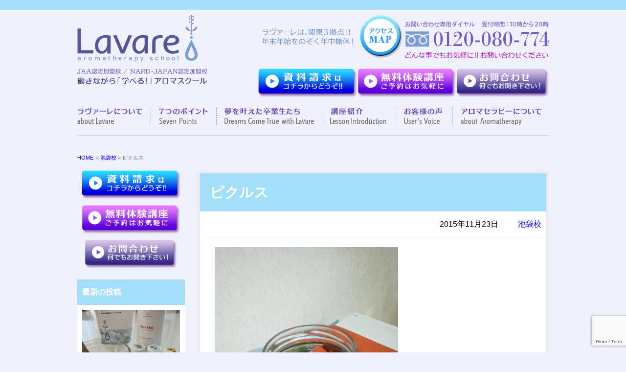

--- FILE ---
content_type: text/html; charset=UTF-8
request_url: https://www.lavare.co.jp/archives/4335
body_size: 9560
content:
<!DOCTYPE html>
<html lang="ja">

<head>
<meta charset="utf-8">


<meta http-equiv="X-UA-Compatible" content="IE=edge">
<meta name="viewport" content="width=device-width,initial-scale=1.0">

<meta http-equiv="Content-Type" content="text/html; charset=UTF-8" />
<meta http-equiv="content-style-type" content="text/css" />
<meta http-equiv="content-script-type" content="text/javascript" />
<meta name="author" content="" />
<meta name="keyword" content="" />
<!--<meta name="description" content="ピクルスアロマスクール ラヴァーレ - 銀座・横浜・船橋の関東3校展開のアロマスクール「ラヴァーレ」の公式サイトです。メディカルアロマ講座やJAA/NARD/yuicaのアロマテラピー資格取得講座。" />-->
<meta name = "format-detection" content = "telephone=no">
<link rel="stylesheet" href="https://www.lavare.co.jp/wp/wp-content/themes/test/style.css" type="text/css" media="screen" />
<link rel="alternate" type="application/atom+xml" title="アロマスクール ラヴァーレ Atom Feed" href="https://www.lavare.co.jp/feed/atom" />
<link rel="alternate" type="application/rss+xml" title="アロマスクール ラヴァーレ RSS Feed" href="https://www.lavare.co.jp/feed" />
<link rel="pingback" href="https://www.lavare.co.jp/wp/xmlrpc.php" />


		<!-- All in One SEO 4.8.6 - aioseo.com -->
		<title>ピクルスアロマスクール ラヴァーレ</title>
	<meta name="robots" content="max-image-preview:large" />
	<meta name="author" content="ラヴァーレ池袋校"/>
	<link rel="canonical" href="https://www.lavare.co.jp/archives/4335" />
	<meta name="generator" content="All in One SEO (AIOSEO) 4.8.6" />
		<meta property="og:locale" content="ja_JP" />
		<meta property="og:site_name" content="アロマスクールラヴァーレ" />
		<meta property="og:type" content="article" />
		<meta property="og:title" content="ピクルスアロマスクール ラヴァーレ" />
		<meta property="og:url" content="https://www.lavare.co.jp/archives/4335" />
		<meta property="og:image" content="https://www.lavare.co.jp/wp/wp-content/uploads/2015/11/CAN0UK6T-e1448271782696.jpg" />
		<meta property="og:image:secure_url" content="https://www.lavare.co.jp/wp/wp-content/uploads/2015/11/CAN0UK6T-e1448271782696.jpg" />
		<meta property="og:image:width" content="375" />
		<meta property="og:image:height" content="500" />
		<meta property="article:published_time" content="2015-11-23T10:07:01+00:00" />
		<meta property="article:modified_time" content="2015-11-24T03:28:40+00:00" />
		<meta name="twitter:card" content="summary" />
		<meta name="twitter:title" content="ピクルスアロマスクール ラヴァーレ" />
		<meta name="twitter:image" content="https://www.lavare.co.jp/wp/wp-content/uploads/2015/11/CAN0UK6T-e1448271782696.jpg" />
		<script type="application/ld+json" class="aioseo-schema">
			{"@context":"https:\/\/schema.org","@graph":[{"@type":"Article","@id":"https:\/\/www.lavare.co.jp\/archives\/4335#article","name":"\u30d4\u30af\u30eb\u30b9\u30a2\u30ed\u30de\u30b9\u30af\u30fc\u30eb \u30e9\u30f4\u30a1\u30fc\u30ec","headline":"\u30d4\u30af\u30eb\u30b9","author":{"@id":"https:\/\/www.lavare.co.jp\/archives\/author\/users_004#author"},"publisher":{"@id":"https:\/\/www.lavare.co.jp\/#organization"},"image":{"@type":"ImageObject","url":"https:\/\/www.lavare.co.jp\/wp\/wp-content\/uploads\/2015\/11\/CAN0UK6T-e1448271782696.jpg","width":375,"height":500},"datePublished":"2015-11-23T19:07:01+09:00","dateModified":"2015-11-24T12:28:40+09:00","inLanguage":"ja","mainEntityOfPage":{"@id":"https:\/\/www.lavare.co.jp\/archives\/4335#webpage"},"isPartOf":{"@id":"https:\/\/www.lavare.co.jp\/archives\/4335#webpage"},"articleSection":"\u6c60\u888b\u6821"},{"@type":"BreadcrumbList","@id":"https:\/\/www.lavare.co.jp\/archives\/4335#breadcrumblist","itemListElement":[{"@type":"ListItem","@id":"https:\/\/www.lavare.co.jp#listItem","position":1,"name":"\u30db\u30fc\u30e0","item":"https:\/\/www.lavare.co.jp","nextItem":{"@type":"ListItem","@id":"https:\/\/www.lavare.co.jp\/archives\/category\/ikebukuro#listItem","name":"\u6c60\u888b\u6821"}},{"@type":"ListItem","@id":"https:\/\/www.lavare.co.jp\/archives\/category\/ikebukuro#listItem","position":2,"name":"\u6c60\u888b\u6821","item":"https:\/\/www.lavare.co.jp\/archives\/category\/ikebukuro","nextItem":{"@type":"ListItem","@id":"https:\/\/www.lavare.co.jp\/archives\/4335#listItem","name":"\u30d4\u30af\u30eb\u30b9"},"previousItem":{"@type":"ListItem","@id":"https:\/\/www.lavare.co.jp#listItem","name":"\u30db\u30fc\u30e0"}},{"@type":"ListItem","@id":"https:\/\/www.lavare.co.jp\/archives\/4335#listItem","position":3,"name":"\u30d4\u30af\u30eb\u30b9","previousItem":{"@type":"ListItem","@id":"https:\/\/www.lavare.co.jp\/archives\/category\/ikebukuro#listItem","name":"\u6c60\u888b\u6821"}}]},{"@type":"Organization","@id":"https:\/\/www.lavare.co.jp\/#organization","name":"\u30a2\u30ed\u30de\u30b9\u30af\u30fc\u30eb \u30e9\u30f4\u30a1\u30fc\u30ec","description":"\u9280\u5ea7\u30fb\u6a2a\u6d5c\u30fb\u8239\u6a4b\u306e\u95a2\u67713\u6821\u5c55\u958b\u306e\u30a2\u30ed\u30de\u30b9\u30af\u30fc\u30eb\u300c\u30e9\u30f4\u30a1\u30fc\u30ec\u300d\u306e\u516c\u5f0f\u30b5\u30a4\u30c8\u3067\u3059\u3002\u30e1\u30c7\u30a3\u30ab\u30eb\u30a2\u30ed\u30de\u8b1b\u5ea7\u3084JAA\/NARD\/yuica\u306e\u30a2\u30ed\u30de\u30c6\u30e9\u30d4\u30fc\u8cc7\u683c\u53d6\u5f97\u8b1b\u5ea7\u3002","url":"https:\/\/www.lavare.co.jp\/"},{"@type":"Person","@id":"https:\/\/www.lavare.co.jp\/archives\/author\/users_004#author","url":"https:\/\/www.lavare.co.jp\/archives\/author\/users_004","name":"\u30e9\u30f4\u30a1\u30fc\u30ec\u6c60\u888b\u6821","image":{"@type":"ImageObject","@id":"https:\/\/www.lavare.co.jp\/archives\/4335#authorImage","url":"https:\/\/secure.gravatar.com\/avatar\/120eecd7ba807e45ab7a439ca8be0432?s=96&d=mm&r=g","width":96,"height":96,"caption":"\u30e9\u30f4\u30a1\u30fc\u30ec\u6c60\u888b\u6821"}},{"@type":"WebPage","@id":"https:\/\/www.lavare.co.jp\/archives\/4335#webpage","url":"https:\/\/www.lavare.co.jp\/archives\/4335","name":"\u30d4\u30af\u30eb\u30b9\u30a2\u30ed\u30de\u30b9\u30af\u30fc\u30eb \u30e9\u30f4\u30a1\u30fc\u30ec","inLanguage":"ja","isPartOf":{"@id":"https:\/\/www.lavare.co.jp\/#website"},"breadcrumb":{"@id":"https:\/\/www.lavare.co.jp\/archives\/4335#breadcrumblist"},"author":{"@id":"https:\/\/www.lavare.co.jp\/archives\/author\/users_004#author"},"creator":{"@id":"https:\/\/www.lavare.co.jp\/archives\/author\/users_004#author"},"image":{"@type":"ImageObject","url":"https:\/\/www.lavare.co.jp\/wp\/wp-content\/uploads\/2015\/11\/CAN0UK6T-e1448271782696.jpg","@id":"https:\/\/www.lavare.co.jp\/archives\/4335\/#mainImage","width":375,"height":500},"primaryImageOfPage":{"@id":"https:\/\/www.lavare.co.jp\/archives\/4335#mainImage"},"datePublished":"2015-11-23T19:07:01+09:00","dateModified":"2015-11-24T12:28:40+09:00"},{"@type":"WebSite","@id":"https:\/\/www.lavare.co.jp\/#website","url":"https:\/\/www.lavare.co.jp\/","name":"\u30a2\u30ed\u30de\u30b9\u30af\u30fc\u30eb \u30e9\u30f4\u30a1\u30fc\u30ec","description":"\u9280\u5ea7\u30fb\u6a2a\u6d5c\u30fb\u8239\u6a4b\u306e\u95a2\u67713\u6821\u5c55\u958b\u306e\u30a2\u30ed\u30de\u30b9\u30af\u30fc\u30eb\u300c\u30e9\u30f4\u30a1\u30fc\u30ec\u300d\u306e\u516c\u5f0f\u30b5\u30a4\u30c8\u3067\u3059\u3002\u30e1\u30c7\u30a3\u30ab\u30eb\u30a2\u30ed\u30de\u8b1b\u5ea7\u3084JAA\/NARD\/yuica\u306e\u30a2\u30ed\u30de\u30c6\u30e9\u30d4\u30fc\u8cc7\u683c\u53d6\u5f97\u8b1b\u5ea7\u3002","inLanguage":"ja","publisher":{"@id":"https:\/\/www.lavare.co.jp\/#organization"}}]}
		</script>
		<!-- All in One SEO -->

<link rel='dns-prefetch' href='//www.google.com' />
<link rel='dns-prefetch' href='//s.w.org' />
<link rel="alternate" type="application/rss+xml" title="アロマスクール ラヴァーレ &raquo; ピクルス のコメントのフィード" href="https://www.lavare.co.jp/archives/4335/feed" />
		<script type="text/javascript">
			window._wpemojiSettings = {"baseUrl":"https:\/\/s.w.org\/images\/core\/emoji\/13.1.0\/72x72\/","ext":".png","svgUrl":"https:\/\/s.w.org\/images\/core\/emoji\/13.1.0\/svg\/","svgExt":".svg","source":{"concatemoji":"https:\/\/www.lavare.co.jp\/wp\/wp-includes\/js\/wp-emoji-release.min.js?ver=5.8.12"}};
			!function(e,a,t){var n,r,o,i=a.createElement("canvas"),p=i.getContext&&i.getContext("2d");function s(e,t){var a=String.fromCharCode;p.clearRect(0,0,i.width,i.height),p.fillText(a.apply(this,e),0,0);e=i.toDataURL();return p.clearRect(0,0,i.width,i.height),p.fillText(a.apply(this,t),0,0),e===i.toDataURL()}function c(e){var t=a.createElement("script");t.src=e,t.defer=t.type="text/javascript",a.getElementsByTagName("head")[0].appendChild(t)}for(o=Array("flag","emoji"),t.supports={everything:!0,everythingExceptFlag:!0},r=0;r<o.length;r++)t.supports[o[r]]=function(e){if(!p||!p.fillText)return!1;switch(p.textBaseline="top",p.font="600 32px Arial",e){case"flag":return s([127987,65039,8205,9895,65039],[127987,65039,8203,9895,65039])?!1:!s([55356,56826,55356,56819],[55356,56826,8203,55356,56819])&&!s([55356,57332,56128,56423,56128,56418,56128,56421,56128,56430,56128,56423,56128,56447],[55356,57332,8203,56128,56423,8203,56128,56418,8203,56128,56421,8203,56128,56430,8203,56128,56423,8203,56128,56447]);case"emoji":return!s([10084,65039,8205,55357,56613],[10084,65039,8203,55357,56613])}return!1}(o[r]),t.supports.everything=t.supports.everything&&t.supports[o[r]],"flag"!==o[r]&&(t.supports.everythingExceptFlag=t.supports.everythingExceptFlag&&t.supports[o[r]]);t.supports.everythingExceptFlag=t.supports.everythingExceptFlag&&!t.supports.flag,t.DOMReady=!1,t.readyCallback=function(){t.DOMReady=!0},t.supports.everything||(n=function(){t.readyCallback()},a.addEventListener?(a.addEventListener("DOMContentLoaded",n,!1),e.addEventListener("load",n,!1)):(e.attachEvent("onload",n),a.attachEvent("onreadystatechange",function(){"complete"===a.readyState&&t.readyCallback()})),(n=t.source||{}).concatemoji?c(n.concatemoji):n.wpemoji&&n.twemoji&&(c(n.twemoji),c(n.wpemoji)))}(window,document,window._wpemojiSettings);
		</script>
		<style type="text/css">
img.wp-smiley,
img.emoji {
	display: inline !important;
	border: none !important;
	box-shadow: none !important;
	height: 1em !important;
	width: 1em !important;
	margin: 0 .07em !important;
	vertical-align: -0.1em !important;
	background: none !important;
	padding: 0 !important;
}
</style>
	<link rel='stylesheet' id='wp-block-library-css'  href='https://www.lavare.co.jp/wp/wp-includes/css/dist/block-library/style.min.css?ver=5.8.12' type='text/css' media='all' />
<link rel='stylesheet' id='contact-form-7-css'  href='https://www.lavare.co.jp/wp/wp-content/plugins/contact-form-7/includes/css/styles.css?ver=5.5.6' type='text/css' media='all' />
<link rel='stylesheet' id='whats-new-style-css'  href='https://www.lavare.co.jp/wp/wp-content/plugins/whats-new-genarator/whats-new.css?ver=2.0.2' type='text/css' media='all' />
<!--n2css--><!--n2js--><link rel="https://api.w.org/" href="https://www.lavare.co.jp/wp-json/" /><link rel="alternate" type="application/json" href="https://www.lavare.co.jp/wp-json/wp/v2/posts/4335" /><link rel="EditURI" type="application/rsd+xml" title="RSD" href="https://www.lavare.co.jp/wp/xmlrpc.php?rsd" />
<link rel="wlwmanifest" type="application/wlwmanifest+xml" href="https://www.lavare.co.jp/wp/wp-includes/wlwmanifest.xml" /> 
<meta name="generator" content="WordPress 5.8.12" />
<link rel='shortlink' href='https://www.lavare.co.jp/?p=4335' />
<link rel="alternate" type="application/json+oembed" href="https://www.lavare.co.jp/wp-json/oembed/1.0/embed?url=https%3A%2F%2Fwww.lavare.co.jp%2Farchives%2F4335" />
<link rel="alternate" type="text/xml+oembed" href="https://www.lavare.co.jp/wp-json/oembed/1.0/embed?url=https%3A%2F%2Fwww.lavare.co.jp%2Farchives%2F4335&#038;format=xml" />
<!-- Favicon Rotator -->
<link rel="shortcut icon" href="https://www.lavare.co.jp/wp/wp-content/uploads/2019/06/favicon-2.png" />
<link rel="apple-touch-icon-precomposed" href="https://www.lavare.co.jp/wp/wp-content/uploads/2019/06/favicon-3.png" />
<!-- End Favicon Rotator -->
<!-- Google Tag Manager -->
<script>(function(w,d,s,l,i){w[l]=w[l]||[];w[l].push({'gtm.start':
new Date().getTime(),event:'gtm.js'});var f=d.getElementsByTagName(s)[0],
j=d.createElement(s),dl=l!='dataLayer'?'&l='+l:'';j.async=true;j.src=
'https://www.googletagmanager.com/gtm.js?id='+i+dl;f.parentNode.insertBefore(j,f);
})(window,document,'script','dataLayer','GTM-526D64');</script>
<!-- End Google Tag Manager -->
		<!-- Markup (JSON-LD) structured in schema.org ver.4.8.1 START -->
<!-- Markup (JSON-LD) structured in schema.org END -->
<style type="text/css">
.no-js .native-lazyload-js-fallback {
	display: none;
}
</style>
		<script async src="https://s.yimg.jp/images/listing/tool/cv/ytag.js"></script> 
<script> window.yjDataLayer = window.yjDataLayer || []; function ytag() { yjDataLayer.push(arguments); }
ytag({"type":"ycl_cookie"});
</script><link rel="icon" href="https://www.lavare.co.jp/wp/wp-content/uploads/2019/06/cropped-favicon-2-32x32.png" sizes="32x32" />
<link rel="icon" href="https://www.lavare.co.jp/wp/wp-content/uploads/2019/06/cropped-favicon-2-192x192.png" sizes="192x192" />
<link rel="apple-touch-icon" href="https://www.lavare.co.jp/wp/wp-content/uploads/2019/06/cropped-favicon-2-180x180.png" />
<meta name="msapplication-TileImage" content="https://www.lavare.co.jp/wp/wp-content/uploads/2019/06/cropped-favicon-2-270x270.png" />

 <script type="text/javascript" charset="utf-8">
 
(function($) {
$(document).ready(function(){
    $('.slidebox').click(function(){
       $(this).next('.row').stop(true, true).slideToggle();
    });
    $("div.row").css("display","none");
});
})(jQuery);
 

(function($) {
$(document).ready(function(){
    $('.slidebox_blue').click(function(){
       $(this).next('.row').stop(true, true).slideToggle();
    });
    $("div.row").css("display","none");
});
})(jQuery);
 

(function($) {
$(document).ready(function(){
    $('.slidebox_pink').click(function(){
       $(this).next('.row').stop(true, true).slideToggle();
    });
    $("div.row").css("display","none");
});
})(jQuery);
 

(function($) {
$(document).ready(function(){
    $('.slidebox_orange_set').click(function(){
       $(this).next('.row').stop(true, true).slideToggle();
    });
    $("div.row").css("display","none");
});
})(jQuery);
 
 
(function($) {
$(document).ready(function(){
    $('.slidebox_orange').click(function(){
       $(this).next('.row').stop(true, true).slideToggle();
    });
    $("div.row").css("display","none");
});
})(jQuery);

(function($) {
$(document).ready(function(){
    $('.slidebox_purple').click(function(){
       $(this).next('.row').stop(true, true).slideToggle();
    });
    $("div.row").css("display","none");
});
})(jQuery);</script>

<script type="text/javascript" src="https://www.lavare.co.jp/wp/wp-content/themes/test/jquery.cookie.js"></script>
<script type="text/javascript" src="https://www.lavare.co.jp/wp/wp-content/themes/test/switch.screen.js"></script>
<link href="https://fonts.googleapis.com/css?family=Noto+Sans+JP&display=swap" rel="stylesheet">  
<link href="//netdna.bootstrapcdn.com/font-awesome/4.7.0/css/font-awesome.min.css" rel="stylesheet">
<link　　href="https://cdn.jsdelivr.net/npm/swiper@10/swiper-bundle.min.css" rel="stylesheet">
</head>

<body>



<!-- ヘッダー -->
<header>

<div id="header_obi">
<div  id="header_obi_in">
</div>     
</div>

<div id="header">
<div id="header_wrapper">

<div id="header_logo">
<h1 id="header_logo_in">
<a href="https://www.lavare.co.jp"><img src="https://www.lavare.co.jp/wp/wp-content/themes/test/img/common/logo.gif" alt="アロマスクール ラヴァーレ" width="247" height="96" /></a>
</h1>
<ul id="header_sp">
<li>
JAA/NARD JAPAN/<br>
yuica 認定加盟校
</li>
<li>
ラヴァーレは関東3拠点<br>
年末年始を除く年中無休<br>
完全フリータイム予約制<br>
</li>
</ul>
</div>

<div id="header_logo2">
<a href="https://www.lavare.co.jp"><img src="https://www.lavare.co.jp/wp/wp-content/themes/test/img/common/logo_moji.gif" alt="働きながら学べるアロマスクール" width="266" height="32"/></a>
</div>

<ul id="header_rightcolumn">
<li><img src="https://www.lavare.co.jp/wp/wp-content/themes/test/img/common/map_moji.png" alt="関東3拠点" width="187" height="90" class="marR10" /></li>
<li><a href="https://www.lavare.co.jp/lavare/school.html" onmouseout="MM_swapImgRestore()" onmouseover="MM_swapImage('header_map','','https://www.lavare.co.jp/wp/wp-content/themes/test/img/common/bt_map_on.jpg',1)"><img src="https://www.lavare.co.jp/wp/wp-content/themes/test/img/common/bt_map_off.jpg" width="88" height="90" alt="MAPボタン" class="header_map" /></a></li>
<li><img src="https://www.lavare.co.jp/wp/wp-content/themes/test/img/common/okigaruni.gif" width="295" height="77" alt="お電話はお気軽に" /></li>
<li><a href="tel:0120080774">TELL:0120-080-774</a></li>
</ul>

<ul id="header_cc">
<li><a href="https://www.lavare.co.jp/inquiries/data.html" onmouseout="MM_swapImgRestore()" onmouseover="MM_swapImage('header_shi','','https://www.lavare.co.jp/wp/wp-content/themes/test/img/common/bt_siryou_on.jpg',1)"><img src="https://www.lavare.co.jp/wp/wp-content/themes/test/img/common/bt_siryou_off.jpg" alt="資料請求ボタン" width="204" height="60" class="header_shi" /></a></li>
<li><a href="https://www.lavare.co.jp/inquiries/freelesson.html"><img src="https://www.lavare.co.jp/wp/wp-content/themes/test/img/common/bt_taiken_off.jpg" alt="無料体験ボタン" width="202" height="60"/></a></li>
<li><a href="https://www.lavare.co.jp/inquiries/inquiries.html"><img src="https://www.lavare.co.jp/wp/wp-content/themes/test/img/common/bt_toiawase_off.jpg" alt="問い合わせボタン" width="190" height="60"/></a></li>
</ul>


</div>

<div id="g-navi_out">
 <div id="g-navi">
  <div id="s_menu_in">
   <a id="right-menu" href="#right-menu">メニュー</a>
  </div>
  <div id="sidr-right">
   <div class="g-navi"><ul id="menu-%e3%82%b0%e3%83%ad%e3%83%bc%e3%83%90%e3%83%ab%e3%83%8a%e3%83%93%e3%82%b2%e3%83%bc%e3%82%b7%e3%83%a7%e3%83%b3" class="menu"><li id="menu-item-1352" class="menu-item menu-item-type-post_type menu-item-object-page menu-item-1352"><a href="https://www.lavare.co.jp/lavare/top.html">ラヴァーレについて</a></li>
<li id="menu-item-1351" class="menu-item menu-item-type-post_type menu-item-object-page menu-item-1351"><a href="https://www.lavare.co.jp/point/top.html">７つのポイント</a></li>
<li id="menu-item-1353" class="menu-item menu-item-type-post_type menu-item-object-page menu-item-1353"><a href="https://www.lavare.co.jp/dream/top.html">夢を叶えた卒業生達</a></li>
<li id="menu-item-11070" class="menu-item menu-item-type-post_type menu-item-object-page menu-item-11070"><a href="https://www.lavare.co.jp/lesson_menu.html">講座紹介</a></li>
<li id="menu-item-1355" class="menu-item menu-item-type-post_type menu-item-object-page menu-item-1355"><a href="https://www.lavare.co.jp/voice/top.html">お客様の声</a></li>
<li id="menu-item-1356" class="menu-item menu-item-type-post_type menu-item-object-page menu-item-1356"><a href="https://www.lavare.co.jp/aroma/top.html">アロマセラピーについて</a></li>
<li id="menu-item-1472" class="menu-item menu-item-type-post_type menu-item-object-page menu-item-1472"><a href="https://www.lavare.co.jp/inquiries/data.html">資料請求</a></li>
<li id="menu-item-1471" class="menu-item menu-item-type-post_type menu-item-object-page menu-item-1471"><a href="https://www.lavare.co.jp/inquiries/freelesson.html">無料体験講座</a></li>
<li id="menu-item-1473" class="menu-item menu-item-type-post_type menu-item-object-page menu-item-1473"><a href="https://www.lavare.co.jp/lavare/school.html">各校MAP</a></li>
</ul></div>  </div>
 </div>
</div>
</div>
</header>

<!-- /ヘッダー -->




<!-- コンテンツ -->
<div id="container">

<!-- パンくずナビ -->
<nav>
<div id="pan">
<ul><li><a href="https://www.lavare.co.jp">HOME</a></li><li> &raquo; <a href="https://www.lavare.co.jp/archives/category/ikebukuro">池袋校</a> &raquo; ピクルス</li></ul></div>
</nav>

<main>
<div id="rightcolumn">

<section>


<div class="single_out">

<header>
<h1 id="single_h1">ピクルス</h1>
<div class="single_header">
<ul>
<li><ul class="post-categories">
	<li><a href="https://www.lavare.co.jp/archives/category/ikebukuro" rel="category tag">池袋校</a></li></ul></li>
<li><time>2015年11月23日</time></li>
</ul>
</div>
</header>

<section>
<div class="single">

<div class="eye-catch">
<img width="375" height="500" src="https://www.lavare.co.jp/wp/wp-content/plugins/native-lazyload/assets/images/placeholder.svg" class="attachment-large size-large wp-post-image native-lazyload-js-fallback" alt="" loading="lazy" data-src="https://www.lavare.co.jp/wp/wp-content/uploads/2015/11/CAN0UK6T-e1448271782696.jpg" data-srcset="https://www.lavare.co.jp/wp/wp-content/uploads/2015/11/CAN0UK6T-e1448271782696.jpg 375w, https://www.lavare.co.jp/wp/wp-content/uploads/2015/11/CAN0UK6T-e1448271782696-225x300.jpg 225w, https://www.lavare.co.jp/wp/wp-content/uploads/2015/11/CAN0UK6T-e1448271782696-150x200.jpg 150w" data-sizes="(max-width: 375px) 100vw, 375px" /></div>

<p>野菜を最近あまり食べてないなぁ。と、</p>
<p>そうだ！野菜室にある残りの野菜をピクルスに。</p>
<p>ということで、きゅうり、にんじん、ミニトマト、ピーマン、をピクルスにしました。</p>
<p>お酒200cc</p>
<p>お酢200cc</p>
<p>てんさい糖大さじ3</p>
<p>塩小さじ1.5</p>
<p>黒粒こしょう少々</p>
<p>ローリエ1枚</p>
<p>赤唐辛子1つ</p>
<p>にんにくのすりおろし少々</p>
<p>冷蔵庫で一晩おいて、今朝はいいお味になっていました。</p>
<p>朝から野菜をたくさん食べれてお腹も喜んでいます！</p>
<p>ローリエにちなんで今日は、ローレルの精油をブレンドした入浴剤にしようと思います。</p>
<p><img loading="lazy" class="alignnone size-medium wp-image-4334 native-lazyload-js-fallback" src="https://www.lavare.co.jp/wp/wp-content/plugins/native-lazyload/assets/images/placeholder.svg" alt="CAP9J56U" width="225" height="300" data-src="https://www.lavare.co.jp/wp/wp-content/uploads/2015/11/CAP9J56U-e1448271842894-225x300.jpg" data-srcset="https://www.lavare.co.jp/wp/wp-content/uploads/2015/11/CAP9J56U-e1448271842894-225x300.jpg 225w, https://www.lavare.co.jp/wp/wp-content/uploads/2015/11/CAP9J56U-e1448271842894-150x200.jpg 150w, https://www.lavare.co.jp/wp/wp-content/uploads/2015/11/CAP9J56U-e1448271842894.jpg 300w" data-sizes="(max-width: 225px) 100vw, 225px"/><noscript><img loading="lazy" loading="lazy" class="alignnone size-medium wp-image-4334" src="https://www.lavare.co.jp/wp/wp-content/uploads/2015/11/CAP9J56U-e1448271842894-225x300.jpg" alt="CAP9J56U" width="225" height="300" srcset="https://www.lavare.co.jp/wp/wp-content/uploads/2015/11/CAP9J56U-e1448271842894-225x300.jpg 225w, https://www.lavare.co.jp/wp/wp-content/uploads/2015/11/CAP9J56U-e1448271842894-150x200.jpg 150w, https://www.lavare.co.jp/wp/wp-content/uploads/2015/11/CAP9J56U-e1448271842894.jpg 300w" sizes="(max-width: 225px) 100vw, 225px" /></noscript></p>
<p>月桂樹、ローレル。</p>
<p>甘くスパイシーな香りは、心を落ち着かせてくれる感じです。</p>
<p>感染症の予防から自律神経系まで幅広く。</p>
<p>皆さまも、ローレル。いかがでしょうか？</p>
<p>&nbsp;</p>
<p>ハマノ</p>
<p>&nbsp;</p>


</div>
</section>

<foote>
<div class="single_footer">
<ul>
<li><ul class="post-categories">
	<li><a href="https://www.lavare.co.jp/archives/category/ikebukuro" rel="category tag">池袋校</a></li></ul></li>
<li><time>2015年11月23日</time></li>
</ul>
</div>
</foote>

</div>
</section>

<div class="page_navi">
<li class="previous"><a href="https://www.lavare.co.jp/archives/4322" rel="prev">&lt;&lt; 前の更新情報へ</a></li>
<li class="next"><a href="https://www.lavare.co.jp/archives/4340" rel="next">次の更新情報へ &gt;&gt;</a></li>
</div>


</div>
</main>

<div id="leftcolumn">
<aside><div class="widget_text sidebar_bana"><div class="textwidget custom-html-widget"><div>
<a href="https://www.lavare.co.jp/inquiries/data.html" ><img src="https://www.lavare.co.jp/wp/wp-content/plugins/native-lazyload/assets/images/placeholder.svg" alt="資料請求ボタン" loading="lazy" class="native-lazyload-js-fallback" data-src="https://www.lavare.co.jp/wp/wp-content/themes/test/img/common/bt_siryou_off.jpg"><noscript><img loading="lazy" src="https://www.lavare.co.jp/wp/wp-content/themes/test/img/common/bt_siryou_off.jpg" alt="資料請求ボタン"></noscript></a>
<a href="https://www.lavare.co.jp/inquiries/freelesson.html"><img src="https://www.lavare.co.jp/wp/wp-content/plugins/native-lazyload/assets/images/placeholder.svg" alt="無料体験ボタン" loading="lazy" class="native-lazyload-js-fallback" data-src="https://www.lavare.co.jp/wp/wp-content/themes/test/img/common/bt_taiken_off.jpg"><noscript><img loading="lazy" src="https://www.lavare.co.jp/wp/wp-content/themes/test/img/common/bt_taiken_off.jpg" alt="無料体験ボタン"></noscript></a>
<a href="https://www.lavare.co.jp/inquiries/inquiries.html"><img src="https://www.lavare.co.jp/wp/wp-content/plugins/native-lazyload/assets/images/placeholder.svg" alt="問い合わせボタン" loading="lazy" class="native-lazyload-js-fallback" data-src="https://www.lavare.co.jp/wp/wp-content/themes/test/img/common/bt_toiawase_off.jpg"><noscript><img loading="lazy" src="https://www.lavare.co.jp/wp/wp-content/themes/test/img/common/bt_toiawase_off.jpg" alt="問い合わせボタン"></noscript></a>
</div></div></div></aside>
<aside>
<div class="sidebar_out">
<h2>最新の投稿</h2>
<div class="sidebar_in">
<ul class="blog_side_list">
<li>
<a href="https://www.lavare.co.jp/archives/34352"><img width="300" height="200" src="https://www.lavare.co.jp/wp/wp-content/plugins/native-lazyload/assets/images/placeholder.svg" class="attachment-post-thumbnail size-post-thumbnail wp-post-image native-lazyload-js-fallback" alt="" loading="lazy" data-src="https://www.lavare.co.jp/wp/wp-content/uploads/2025/09/image0-1-300x200.jpeg" /></a></br>
<a href="https://www.lavare.co.jp/archives/34352">夏のゆらぎアロマケア</a>
</li>
<li>
<a href="https://www.lavare.co.jp/archives/34347"><img width="300" height="200" src="https://www.lavare.co.jp/wp/wp-content/plugins/native-lazyload/assets/images/placeholder.svg" class="attachment-post-thumbnail size-post-thumbnail wp-post-image native-lazyload-js-fallback" alt="" loading="lazy" data-src="https://www.lavare.co.jp/wp/wp-content/uploads/2025/09/1000001833-300x200.jpg" /></a></br>
<a href="https://www.lavare.co.jp/archives/34347">秋のアロマ</a>
</li>
<li>
<a href="https://www.lavare.co.jp/archives/34336"><img width="300" height="200" src="https://www.lavare.co.jp/wp/wp-content/plugins/native-lazyload/assets/images/placeholder.svg" class="attachment-post-thumbnail size-post-thumbnail wp-post-image native-lazyload-js-fallback" alt="" loading="lazy" data-src="https://www.lavare.co.jp/wp/wp-content/uploads/2025/09/20250909_102323754-300x200.jpg" /></a></br>
<a href="https://www.lavare.co.jp/archives/34336">ラヴァーレオリジナルブレンド精油＋ライスキャリアオイル</a>
</li>
<li>
<a href="https://www.lavare.co.jp/archives/34332"><img width="300" height="200" src="https://www.lavare.co.jp/wp/wp-content/plugins/native-lazyload/assets/images/placeholder.svg" class="attachment-post-thumbnail size-post-thumbnail wp-post-image native-lazyload-js-fallback" alt="" loading="lazy" data-src="https://www.lavare.co.jp/wp/wp-content/uploads/2025/09/6ccc6bf30104e3cc29c59c7d5f5a6252-300x200.jpg" /></a></br>
<a href="https://www.lavare.co.jp/archives/34332">Instagramライブ配信のお知らせ</a>
</li>
<li>
<a href="https://www.lavare.co.jp/archives/34319"><img width="300" height="200" src="https://www.lavare.co.jp/wp/wp-content/plugins/native-lazyload/assets/images/placeholder.svg" class="attachment-post-thumbnail size-post-thumbnail wp-post-image native-lazyload-js-fallback" alt="" loading="lazy" data-src="https://www.lavare.co.jp/wp/wp-content/uploads/2025/08/1000004331-300x200.jpg" /></a></br>
<a href="https://www.lavare.co.jp/archives/34319">アロマブースト　ロールオン</a>
</li>
<li>
<a href="https://www.lavare.co.jp/archives/34314"><img width="300" height="200" src="https://www.lavare.co.jp/wp/wp-content/plugins/native-lazyload/assets/images/placeholder.svg" class="attachment-post-thumbnail size-post-thumbnail wp-post-image native-lazyload-js-fallback" alt="" loading="lazy" data-src="https://www.lavare.co.jp/wp/wp-content/uploads/2025/09/image0-300x200.jpeg" /></a></br>
<a href="https://www.lavare.co.jp/archives/34314">容器いろいろ</a>
</li>
</ul>
</div>
</div>
</aside>

</div></div>
<!-- / コンテンツ -->

<!--
/*
<ul id="switching">
<li><a id="btnPC" href="#">パソコンサイト表示</a></li>
<li><a id="btnSP" href="#">スマホサイト表示</a></li>
</ul>
-->

<a href="#top" class="page_top2">▲</a>

<footer>
<div id="footer">

<div id="footer_wrapper">
<div id="footer_ue">
<!-- <a href="/recruit.html"><span style="background-color: white; font-weight: bold; padding: 5px; font-size: 12px;">採用情報</span></a> -->
<a href="/lavare/company.html"><span style="background-color: white; font-weight: bold; padding: 5px; font-size: 12px;">会社概要</span></a>
<!--<a href="/lavare/school.html"><span style="background-color: white; font-weight: bold; padding: 5px;font-size: 12px;">アクセス</span></a>-->
<a href="/privacy.html"><span style="background-color: white; font-weight: bold; padding: 5px;font-size: 12px;">個人情報保護方針</span></a>
<a href="https://www.lavare.co.jp"><img src="https://www.lavare.co.jp/wp/wp-content/themes/test/img/common/mini_logo.png" width="145" height="61" alt="ラヴァーレ" longdesc="index.html" /></a>
</div>

<!--
<div id="footer_cc">
<img src="https://www.lavare.co.jp/wp/wp-content/themes/test/img/common/donnnakotodemo.png" width="302" height="22" class="marT40"  />
</div>
-->

<ul id="footer_shita">
<li><a href="https://www.lavare.co.jp/inquiries/data.html"><img src="https://www.lavare.co.jp/wp/wp-content/themes/test/img/common/bt_siryou_off.png" alt="資料請求ボタン" width="187" height="55" /></a></li>
<li><a href="https://www.lavare.co.jp/inquiries/freelesson.html"><img src="https://www.lavare.co.jp/wp/wp-content/themes/test/img/common/bt_taiken_off.png" alt="無料体験ボタン" width="186" height="55" /></a></li>
<li><a href="https://www.lavare.co.jp/inquiries/inquiries.html"><img src="https://www.lavare.co.jp/wp/wp-content/themes/test/img/common/bt_toiawase_off.png" alt="問い合わせボタン" width="174" height="55" /></a></li>
</ul>  

<div id="footer_logo">
<img src="https://www.lavare.co.jp/wp/wp-content/themes/test/img/common/dial.png" width="302" height="61" />
</div>
           
</div><!-- End footer_wrapper -->
</div><!-- End footer -->

<!-- Begin footer_OBI -->
<div id="footer_OBI">
		       
<div id="obi_wrapper">
<div class="copyright">アロマセラピーの資格取得・メディカルアロマのアロマテラピー講座なら日本アロマコーディネーター協会/ナード・アロマテラピー協会認定のアロマスクールラヴァーレ<br/>
Copy right(c)2007-2025 lavare. All Rights Reserved サイト運営/管理：<a href="http://www.efg-design.com">EFG.design株式会社</a></div>
</div>		

</div>
<!-- End footer_OBI -->  

</footer>

<!-- ページTOPへ -->
<script src="//cdn.jsdelivr.net/jquery/2.2.0/jquery.min.js"></script>


<script>
jQuery(document).ready(function($) {
	var pageTop = $('.page_top2');
	pageTop.hide();
	$(window).scroll(function () {
		if ($(this).scrollTop() > 100) {
			pageTop.fadeIn();
		} else {
			pageTop.fadeOut();
		}
	});
    pageTop.click(function () {
		$('body, html').animate({scrollTop:0}, 500, 'swing');
		return false;
    });
});
</script>

<!-- スマホメニュー -->
<script type="text/javascript" src="https://www.lavare.co.jp/wp/wp-content/themes/test/js/jquery.sidr.min.js"></script>
<script>
$(document).ready(function() {
    $('#right-menu').sidr({
      name: 'sidr-right',  
      side : 'right'
    });
});
</script>
    
<!-- Google Tag Manager (noscript) -->
<noscript><iframe src="https://www.googletagmanager.com/ns.html?id=GTM-526D64"
height="0" width="0" style="display:none;visibility:hidden"></iframe></noscript>
<!-- End Google Tag Manager (noscript) -->
		<script type="text/javascript">
  (function () {
    var tagjs = document.createElement("script");
    var s = document.getElementsByTagName("script")[0];
    tagjs.async = true;
    tagjs.src = "//s.yjtag.jp/tag.js#site=luJ8OCb";
    s.parentNode.insertBefore(tagjs, s);
  }());
</script>
<noscript>
  <iframe src="//b.yjtag.jp/iframe?c=luJ8OCb" width="1" height="1" frameborder="0" scrolling="no" marginheight="0" marginwidth="0"></iframe>
</noscript><script type="text/javascript">
( function() {
	var nativeLazyloadInitialize = function() {
		var lazyElements, script;
		if ( 'loading' in HTMLImageElement.prototype ) {
			lazyElements = [].slice.call( document.querySelectorAll( '.native-lazyload-js-fallback' ) );
			lazyElements.forEach( function( element ) {
				if ( ! element.dataset.src ) {
					return;
				}
				element.src = element.dataset.src;
				delete element.dataset.src;
				if ( element.dataset.srcset ) {
					element.srcset = element.dataset.srcset;
					delete element.dataset.srcset;
				}
				if ( element.dataset.sizes ) {
					element.sizes = element.dataset.sizes;
					delete element.dataset.sizes;
				}
				element.classList.remove( 'native-lazyload-js-fallback' );
			} );
		} else if ( ! document.querySelector( 'script#native-lazyload-fallback' ) ) {
			script = document.createElement( 'script' );
			script.id = 'native-lazyload-fallback';
			script.type = 'text/javascript';
			script.src = 'https://www.lavare.co.jp/wp/wp-content/plugins/native-lazyload/assets/js/lazyload.js';
			script.defer = true;
			document.body.appendChild( script );
		}
	};
	if ( document.readyState === 'complete' || document.readyState === 'interactive' ) {
		nativeLazyloadInitialize();
	} else {
		window.addEventListener( 'DOMContentLoaded', nativeLazyloadInitialize );
	}
}() );
</script>
		<script type='text/javascript' src='https://www.lavare.co.jp/wp/wp-includes/js/comment-reply.min.js?ver=5.8.12' id='comment-reply-js'></script>
<script type='text/javascript' src='https://www.lavare.co.jp/wp/wp-includes/js/dist/vendor/regenerator-runtime.min.js?ver=0.13.7' id='regenerator-runtime-js'></script>
<script type='text/javascript' src='https://www.lavare.co.jp/wp/wp-includes/js/dist/vendor/wp-polyfill.min.js?ver=3.15.0' id='wp-polyfill-js'></script>
<script type='text/javascript' id='contact-form-7-js-extra'>
/* <![CDATA[ */
var wpcf7 = {"api":{"root":"https:\/\/www.lavare.co.jp\/wp-json\/","namespace":"contact-form-7\/v1"}};
/* ]]> */
</script>
<script type='text/javascript' src='https://www.lavare.co.jp/wp/wp-content/plugins/contact-form-7/includes/js/index.js?ver=5.5.6' id='contact-form-7-js'></script>
<script type='text/javascript' src='https://www.google.com/recaptcha/api.js?render=6LdN0aMUAAAAAAamxKXoh_zr3jA4ctZns2nZKKIS&#038;ver=3.0' id='google-recaptcha-js'></script>
<script type='text/javascript' id='wpcf7-recaptcha-js-extra'>
/* <![CDATA[ */
var wpcf7_recaptcha = {"sitekey":"6LdN0aMUAAAAAAamxKXoh_zr3jA4ctZns2nZKKIS","actions":{"homepage":"homepage","contactform":"contactform"}};
/* ]]> */
</script>
<script type='text/javascript' src='https://www.lavare.co.jp/wp/wp-content/plugins/contact-form-7/modules/recaptcha/index.js?ver=5.5.6' id='wpcf7-recaptcha-js'></script>
<script type='text/javascript' src='https://www.lavare.co.jp/wp/wp-includes/js/wp-embed.min.js?ver=5.8.12' id='wp-embed-js'></script>
</body>
</html>

--- FILE ---
content_type: text/html; charset=utf-8
request_url: https://www.google.com/recaptcha/api2/anchor?ar=1&k=6LdN0aMUAAAAAAamxKXoh_zr3jA4ctZns2nZKKIS&co=aHR0cHM6Ly93d3cubGF2YXJlLmNvLmpwOjQ0Mw..&hl=en&v=PoyoqOPhxBO7pBk68S4YbpHZ&size=invisible&anchor-ms=20000&execute-ms=30000&cb=8sirfnhok2tf
body_size: 48739
content:
<!DOCTYPE HTML><html dir="ltr" lang="en"><head><meta http-equiv="Content-Type" content="text/html; charset=UTF-8">
<meta http-equiv="X-UA-Compatible" content="IE=edge">
<title>reCAPTCHA</title>
<style type="text/css">
/* cyrillic-ext */
@font-face {
  font-family: 'Roboto';
  font-style: normal;
  font-weight: 400;
  font-stretch: 100%;
  src: url(//fonts.gstatic.com/s/roboto/v48/KFO7CnqEu92Fr1ME7kSn66aGLdTylUAMa3GUBHMdazTgWw.woff2) format('woff2');
  unicode-range: U+0460-052F, U+1C80-1C8A, U+20B4, U+2DE0-2DFF, U+A640-A69F, U+FE2E-FE2F;
}
/* cyrillic */
@font-face {
  font-family: 'Roboto';
  font-style: normal;
  font-weight: 400;
  font-stretch: 100%;
  src: url(//fonts.gstatic.com/s/roboto/v48/KFO7CnqEu92Fr1ME7kSn66aGLdTylUAMa3iUBHMdazTgWw.woff2) format('woff2');
  unicode-range: U+0301, U+0400-045F, U+0490-0491, U+04B0-04B1, U+2116;
}
/* greek-ext */
@font-face {
  font-family: 'Roboto';
  font-style: normal;
  font-weight: 400;
  font-stretch: 100%;
  src: url(//fonts.gstatic.com/s/roboto/v48/KFO7CnqEu92Fr1ME7kSn66aGLdTylUAMa3CUBHMdazTgWw.woff2) format('woff2');
  unicode-range: U+1F00-1FFF;
}
/* greek */
@font-face {
  font-family: 'Roboto';
  font-style: normal;
  font-weight: 400;
  font-stretch: 100%;
  src: url(//fonts.gstatic.com/s/roboto/v48/KFO7CnqEu92Fr1ME7kSn66aGLdTylUAMa3-UBHMdazTgWw.woff2) format('woff2');
  unicode-range: U+0370-0377, U+037A-037F, U+0384-038A, U+038C, U+038E-03A1, U+03A3-03FF;
}
/* math */
@font-face {
  font-family: 'Roboto';
  font-style: normal;
  font-weight: 400;
  font-stretch: 100%;
  src: url(//fonts.gstatic.com/s/roboto/v48/KFO7CnqEu92Fr1ME7kSn66aGLdTylUAMawCUBHMdazTgWw.woff2) format('woff2');
  unicode-range: U+0302-0303, U+0305, U+0307-0308, U+0310, U+0312, U+0315, U+031A, U+0326-0327, U+032C, U+032F-0330, U+0332-0333, U+0338, U+033A, U+0346, U+034D, U+0391-03A1, U+03A3-03A9, U+03B1-03C9, U+03D1, U+03D5-03D6, U+03F0-03F1, U+03F4-03F5, U+2016-2017, U+2034-2038, U+203C, U+2040, U+2043, U+2047, U+2050, U+2057, U+205F, U+2070-2071, U+2074-208E, U+2090-209C, U+20D0-20DC, U+20E1, U+20E5-20EF, U+2100-2112, U+2114-2115, U+2117-2121, U+2123-214F, U+2190, U+2192, U+2194-21AE, U+21B0-21E5, U+21F1-21F2, U+21F4-2211, U+2213-2214, U+2216-22FF, U+2308-230B, U+2310, U+2319, U+231C-2321, U+2336-237A, U+237C, U+2395, U+239B-23B7, U+23D0, U+23DC-23E1, U+2474-2475, U+25AF, U+25B3, U+25B7, U+25BD, U+25C1, U+25CA, U+25CC, U+25FB, U+266D-266F, U+27C0-27FF, U+2900-2AFF, U+2B0E-2B11, U+2B30-2B4C, U+2BFE, U+3030, U+FF5B, U+FF5D, U+1D400-1D7FF, U+1EE00-1EEFF;
}
/* symbols */
@font-face {
  font-family: 'Roboto';
  font-style: normal;
  font-weight: 400;
  font-stretch: 100%;
  src: url(//fonts.gstatic.com/s/roboto/v48/KFO7CnqEu92Fr1ME7kSn66aGLdTylUAMaxKUBHMdazTgWw.woff2) format('woff2');
  unicode-range: U+0001-000C, U+000E-001F, U+007F-009F, U+20DD-20E0, U+20E2-20E4, U+2150-218F, U+2190, U+2192, U+2194-2199, U+21AF, U+21E6-21F0, U+21F3, U+2218-2219, U+2299, U+22C4-22C6, U+2300-243F, U+2440-244A, U+2460-24FF, U+25A0-27BF, U+2800-28FF, U+2921-2922, U+2981, U+29BF, U+29EB, U+2B00-2BFF, U+4DC0-4DFF, U+FFF9-FFFB, U+10140-1018E, U+10190-1019C, U+101A0, U+101D0-101FD, U+102E0-102FB, U+10E60-10E7E, U+1D2C0-1D2D3, U+1D2E0-1D37F, U+1F000-1F0FF, U+1F100-1F1AD, U+1F1E6-1F1FF, U+1F30D-1F30F, U+1F315, U+1F31C, U+1F31E, U+1F320-1F32C, U+1F336, U+1F378, U+1F37D, U+1F382, U+1F393-1F39F, U+1F3A7-1F3A8, U+1F3AC-1F3AF, U+1F3C2, U+1F3C4-1F3C6, U+1F3CA-1F3CE, U+1F3D4-1F3E0, U+1F3ED, U+1F3F1-1F3F3, U+1F3F5-1F3F7, U+1F408, U+1F415, U+1F41F, U+1F426, U+1F43F, U+1F441-1F442, U+1F444, U+1F446-1F449, U+1F44C-1F44E, U+1F453, U+1F46A, U+1F47D, U+1F4A3, U+1F4B0, U+1F4B3, U+1F4B9, U+1F4BB, U+1F4BF, U+1F4C8-1F4CB, U+1F4D6, U+1F4DA, U+1F4DF, U+1F4E3-1F4E6, U+1F4EA-1F4ED, U+1F4F7, U+1F4F9-1F4FB, U+1F4FD-1F4FE, U+1F503, U+1F507-1F50B, U+1F50D, U+1F512-1F513, U+1F53E-1F54A, U+1F54F-1F5FA, U+1F610, U+1F650-1F67F, U+1F687, U+1F68D, U+1F691, U+1F694, U+1F698, U+1F6AD, U+1F6B2, U+1F6B9-1F6BA, U+1F6BC, U+1F6C6-1F6CF, U+1F6D3-1F6D7, U+1F6E0-1F6EA, U+1F6F0-1F6F3, U+1F6F7-1F6FC, U+1F700-1F7FF, U+1F800-1F80B, U+1F810-1F847, U+1F850-1F859, U+1F860-1F887, U+1F890-1F8AD, U+1F8B0-1F8BB, U+1F8C0-1F8C1, U+1F900-1F90B, U+1F93B, U+1F946, U+1F984, U+1F996, U+1F9E9, U+1FA00-1FA6F, U+1FA70-1FA7C, U+1FA80-1FA89, U+1FA8F-1FAC6, U+1FACE-1FADC, U+1FADF-1FAE9, U+1FAF0-1FAF8, U+1FB00-1FBFF;
}
/* vietnamese */
@font-face {
  font-family: 'Roboto';
  font-style: normal;
  font-weight: 400;
  font-stretch: 100%;
  src: url(//fonts.gstatic.com/s/roboto/v48/KFO7CnqEu92Fr1ME7kSn66aGLdTylUAMa3OUBHMdazTgWw.woff2) format('woff2');
  unicode-range: U+0102-0103, U+0110-0111, U+0128-0129, U+0168-0169, U+01A0-01A1, U+01AF-01B0, U+0300-0301, U+0303-0304, U+0308-0309, U+0323, U+0329, U+1EA0-1EF9, U+20AB;
}
/* latin-ext */
@font-face {
  font-family: 'Roboto';
  font-style: normal;
  font-weight: 400;
  font-stretch: 100%;
  src: url(//fonts.gstatic.com/s/roboto/v48/KFO7CnqEu92Fr1ME7kSn66aGLdTylUAMa3KUBHMdazTgWw.woff2) format('woff2');
  unicode-range: U+0100-02BA, U+02BD-02C5, U+02C7-02CC, U+02CE-02D7, U+02DD-02FF, U+0304, U+0308, U+0329, U+1D00-1DBF, U+1E00-1E9F, U+1EF2-1EFF, U+2020, U+20A0-20AB, U+20AD-20C0, U+2113, U+2C60-2C7F, U+A720-A7FF;
}
/* latin */
@font-face {
  font-family: 'Roboto';
  font-style: normal;
  font-weight: 400;
  font-stretch: 100%;
  src: url(//fonts.gstatic.com/s/roboto/v48/KFO7CnqEu92Fr1ME7kSn66aGLdTylUAMa3yUBHMdazQ.woff2) format('woff2');
  unicode-range: U+0000-00FF, U+0131, U+0152-0153, U+02BB-02BC, U+02C6, U+02DA, U+02DC, U+0304, U+0308, U+0329, U+2000-206F, U+20AC, U+2122, U+2191, U+2193, U+2212, U+2215, U+FEFF, U+FFFD;
}
/* cyrillic-ext */
@font-face {
  font-family: 'Roboto';
  font-style: normal;
  font-weight: 500;
  font-stretch: 100%;
  src: url(//fonts.gstatic.com/s/roboto/v48/KFO7CnqEu92Fr1ME7kSn66aGLdTylUAMa3GUBHMdazTgWw.woff2) format('woff2');
  unicode-range: U+0460-052F, U+1C80-1C8A, U+20B4, U+2DE0-2DFF, U+A640-A69F, U+FE2E-FE2F;
}
/* cyrillic */
@font-face {
  font-family: 'Roboto';
  font-style: normal;
  font-weight: 500;
  font-stretch: 100%;
  src: url(//fonts.gstatic.com/s/roboto/v48/KFO7CnqEu92Fr1ME7kSn66aGLdTylUAMa3iUBHMdazTgWw.woff2) format('woff2');
  unicode-range: U+0301, U+0400-045F, U+0490-0491, U+04B0-04B1, U+2116;
}
/* greek-ext */
@font-face {
  font-family: 'Roboto';
  font-style: normal;
  font-weight: 500;
  font-stretch: 100%;
  src: url(//fonts.gstatic.com/s/roboto/v48/KFO7CnqEu92Fr1ME7kSn66aGLdTylUAMa3CUBHMdazTgWw.woff2) format('woff2');
  unicode-range: U+1F00-1FFF;
}
/* greek */
@font-face {
  font-family: 'Roboto';
  font-style: normal;
  font-weight: 500;
  font-stretch: 100%;
  src: url(//fonts.gstatic.com/s/roboto/v48/KFO7CnqEu92Fr1ME7kSn66aGLdTylUAMa3-UBHMdazTgWw.woff2) format('woff2');
  unicode-range: U+0370-0377, U+037A-037F, U+0384-038A, U+038C, U+038E-03A1, U+03A3-03FF;
}
/* math */
@font-face {
  font-family: 'Roboto';
  font-style: normal;
  font-weight: 500;
  font-stretch: 100%;
  src: url(//fonts.gstatic.com/s/roboto/v48/KFO7CnqEu92Fr1ME7kSn66aGLdTylUAMawCUBHMdazTgWw.woff2) format('woff2');
  unicode-range: U+0302-0303, U+0305, U+0307-0308, U+0310, U+0312, U+0315, U+031A, U+0326-0327, U+032C, U+032F-0330, U+0332-0333, U+0338, U+033A, U+0346, U+034D, U+0391-03A1, U+03A3-03A9, U+03B1-03C9, U+03D1, U+03D5-03D6, U+03F0-03F1, U+03F4-03F5, U+2016-2017, U+2034-2038, U+203C, U+2040, U+2043, U+2047, U+2050, U+2057, U+205F, U+2070-2071, U+2074-208E, U+2090-209C, U+20D0-20DC, U+20E1, U+20E5-20EF, U+2100-2112, U+2114-2115, U+2117-2121, U+2123-214F, U+2190, U+2192, U+2194-21AE, U+21B0-21E5, U+21F1-21F2, U+21F4-2211, U+2213-2214, U+2216-22FF, U+2308-230B, U+2310, U+2319, U+231C-2321, U+2336-237A, U+237C, U+2395, U+239B-23B7, U+23D0, U+23DC-23E1, U+2474-2475, U+25AF, U+25B3, U+25B7, U+25BD, U+25C1, U+25CA, U+25CC, U+25FB, U+266D-266F, U+27C0-27FF, U+2900-2AFF, U+2B0E-2B11, U+2B30-2B4C, U+2BFE, U+3030, U+FF5B, U+FF5D, U+1D400-1D7FF, U+1EE00-1EEFF;
}
/* symbols */
@font-face {
  font-family: 'Roboto';
  font-style: normal;
  font-weight: 500;
  font-stretch: 100%;
  src: url(//fonts.gstatic.com/s/roboto/v48/KFO7CnqEu92Fr1ME7kSn66aGLdTylUAMaxKUBHMdazTgWw.woff2) format('woff2');
  unicode-range: U+0001-000C, U+000E-001F, U+007F-009F, U+20DD-20E0, U+20E2-20E4, U+2150-218F, U+2190, U+2192, U+2194-2199, U+21AF, U+21E6-21F0, U+21F3, U+2218-2219, U+2299, U+22C4-22C6, U+2300-243F, U+2440-244A, U+2460-24FF, U+25A0-27BF, U+2800-28FF, U+2921-2922, U+2981, U+29BF, U+29EB, U+2B00-2BFF, U+4DC0-4DFF, U+FFF9-FFFB, U+10140-1018E, U+10190-1019C, U+101A0, U+101D0-101FD, U+102E0-102FB, U+10E60-10E7E, U+1D2C0-1D2D3, U+1D2E0-1D37F, U+1F000-1F0FF, U+1F100-1F1AD, U+1F1E6-1F1FF, U+1F30D-1F30F, U+1F315, U+1F31C, U+1F31E, U+1F320-1F32C, U+1F336, U+1F378, U+1F37D, U+1F382, U+1F393-1F39F, U+1F3A7-1F3A8, U+1F3AC-1F3AF, U+1F3C2, U+1F3C4-1F3C6, U+1F3CA-1F3CE, U+1F3D4-1F3E0, U+1F3ED, U+1F3F1-1F3F3, U+1F3F5-1F3F7, U+1F408, U+1F415, U+1F41F, U+1F426, U+1F43F, U+1F441-1F442, U+1F444, U+1F446-1F449, U+1F44C-1F44E, U+1F453, U+1F46A, U+1F47D, U+1F4A3, U+1F4B0, U+1F4B3, U+1F4B9, U+1F4BB, U+1F4BF, U+1F4C8-1F4CB, U+1F4D6, U+1F4DA, U+1F4DF, U+1F4E3-1F4E6, U+1F4EA-1F4ED, U+1F4F7, U+1F4F9-1F4FB, U+1F4FD-1F4FE, U+1F503, U+1F507-1F50B, U+1F50D, U+1F512-1F513, U+1F53E-1F54A, U+1F54F-1F5FA, U+1F610, U+1F650-1F67F, U+1F687, U+1F68D, U+1F691, U+1F694, U+1F698, U+1F6AD, U+1F6B2, U+1F6B9-1F6BA, U+1F6BC, U+1F6C6-1F6CF, U+1F6D3-1F6D7, U+1F6E0-1F6EA, U+1F6F0-1F6F3, U+1F6F7-1F6FC, U+1F700-1F7FF, U+1F800-1F80B, U+1F810-1F847, U+1F850-1F859, U+1F860-1F887, U+1F890-1F8AD, U+1F8B0-1F8BB, U+1F8C0-1F8C1, U+1F900-1F90B, U+1F93B, U+1F946, U+1F984, U+1F996, U+1F9E9, U+1FA00-1FA6F, U+1FA70-1FA7C, U+1FA80-1FA89, U+1FA8F-1FAC6, U+1FACE-1FADC, U+1FADF-1FAE9, U+1FAF0-1FAF8, U+1FB00-1FBFF;
}
/* vietnamese */
@font-face {
  font-family: 'Roboto';
  font-style: normal;
  font-weight: 500;
  font-stretch: 100%;
  src: url(//fonts.gstatic.com/s/roboto/v48/KFO7CnqEu92Fr1ME7kSn66aGLdTylUAMa3OUBHMdazTgWw.woff2) format('woff2');
  unicode-range: U+0102-0103, U+0110-0111, U+0128-0129, U+0168-0169, U+01A0-01A1, U+01AF-01B0, U+0300-0301, U+0303-0304, U+0308-0309, U+0323, U+0329, U+1EA0-1EF9, U+20AB;
}
/* latin-ext */
@font-face {
  font-family: 'Roboto';
  font-style: normal;
  font-weight: 500;
  font-stretch: 100%;
  src: url(//fonts.gstatic.com/s/roboto/v48/KFO7CnqEu92Fr1ME7kSn66aGLdTylUAMa3KUBHMdazTgWw.woff2) format('woff2');
  unicode-range: U+0100-02BA, U+02BD-02C5, U+02C7-02CC, U+02CE-02D7, U+02DD-02FF, U+0304, U+0308, U+0329, U+1D00-1DBF, U+1E00-1E9F, U+1EF2-1EFF, U+2020, U+20A0-20AB, U+20AD-20C0, U+2113, U+2C60-2C7F, U+A720-A7FF;
}
/* latin */
@font-face {
  font-family: 'Roboto';
  font-style: normal;
  font-weight: 500;
  font-stretch: 100%;
  src: url(//fonts.gstatic.com/s/roboto/v48/KFO7CnqEu92Fr1ME7kSn66aGLdTylUAMa3yUBHMdazQ.woff2) format('woff2');
  unicode-range: U+0000-00FF, U+0131, U+0152-0153, U+02BB-02BC, U+02C6, U+02DA, U+02DC, U+0304, U+0308, U+0329, U+2000-206F, U+20AC, U+2122, U+2191, U+2193, U+2212, U+2215, U+FEFF, U+FFFD;
}
/* cyrillic-ext */
@font-face {
  font-family: 'Roboto';
  font-style: normal;
  font-weight: 900;
  font-stretch: 100%;
  src: url(//fonts.gstatic.com/s/roboto/v48/KFO7CnqEu92Fr1ME7kSn66aGLdTylUAMa3GUBHMdazTgWw.woff2) format('woff2');
  unicode-range: U+0460-052F, U+1C80-1C8A, U+20B4, U+2DE0-2DFF, U+A640-A69F, U+FE2E-FE2F;
}
/* cyrillic */
@font-face {
  font-family: 'Roboto';
  font-style: normal;
  font-weight: 900;
  font-stretch: 100%;
  src: url(//fonts.gstatic.com/s/roboto/v48/KFO7CnqEu92Fr1ME7kSn66aGLdTylUAMa3iUBHMdazTgWw.woff2) format('woff2');
  unicode-range: U+0301, U+0400-045F, U+0490-0491, U+04B0-04B1, U+2116;
}
/* greek-ext */
@font-face {
  font-family: 'Roboto';
  font-style: normal;
  font-weight: 900;
  font-stretch: 100%;
  src: url(//fonts.gstatic.com/s/roboto/v48/KFO7CnqEu92Fr1ME7kSn66aGLdTylUAMa3CUBHMdazTgWw.woff2) format('woff2');
  unicode-range: U+1F00-1FFF;
}
/* greek */
@font-face {
  font-family: 'Roboto';
  font-style: normal;
  font-weight: 900;
  font-stretch: 100%;
  src: url(//fonts.gstatic.com/s/roboto/v48/KFO7CnqEu92Fr1ME7kSn66aGLdTylUAMa3-UBHMdazTgWw.woff2) format('woff2');
  unicode-range: U+0370-0377, U+037A-037F, U+0384-038A, U+038C, U+038E-03A1, U+03A3-03FF;
}
/* math */
@font-face {
  font-family: 'Roboto';
  font-style: normal;
  font-weight: 900;
  font-stretch: 100%;
  src: url(//fonts.gstatic.com/s/roboto/v48/KFO7CnqEu92Fr1ME7kSn66aGLdTylUAMawCUBHMdazTgWw.woff2) format('woff2');
  unicode-range: U+0302-0303, U+0305, U+0307-0308, U+0310, U+0312, U+0315, U+031A, U+0326-0327, U+032C, U+032F-0330, U+0332-0333, U+0338, U+033A, U+0346, U+034D, U+0391-03A1, U+03A3-03A9, U+03B1-03C9, U+03D1, U+03D5-03D6, U+03F0-03F1, U+03F4-03F5, U+2016-2017, U+2034-2038, U+203C, U+2040, U+2043, U+2047, U+2050, U+2057, U+205F, U+2070-2071, U+2074-208E, U+2090-209C, U+20D0-20DC, U+20E1, U+20E5-20EF, U+2100-2112, U+2114-2115, U+2117-2121, U+2123-214F, U+2190, U+2192, U+2194-21AE, U+21B0-21E5, U+21F1-21F2, U+21F4-2211, U+2213-2214, U+2216-22FF, U+2308-230B, U+2310, U+2319, U+231C-2321, U+2336-237A, U+237C, U+2395, U+239B-23B7, U+23D0, U+23DC-23E1, U+2474-2475, U+25AF, U+25B3, U+25B7, U+25BD, U+25C1, U+25CA, U+25CC, U+25FB, U+266D-266F, U+27C0-27FF, U+2900-2AFF, U+2B0E-2B11, U+2B30-2B4C, U+2BFE, U+3030, U+FF5B, U+FF5D, U+1D400-1D7FF, U+1EE00-1EEFF;
}
/* symbols */
@font-face {
  font-family: 'Roboto';
  font-style: normal;
  font-weight: 900;
  font-stretch: 100%;
  src: url(//fonts.gstatic.com/s/roboto/v48/KFO7CnqEu92Fr1ME7kSn66aGLdTylUAMaxKUBHMdazTgWw.woff2) format('woff2');
  unicode-range: U+0001-000C, U+000E-001F, U+007F-009F, U+20DD-20E0, U+20E2-20E4, U+2150-218F, U+2190, U+2192, U+2194-2199, U+21AF, U+21E6-21F0, U+21F3, U+2218-2219, U+2299, U+22C4-22C6, U+2300-243F, U+2440-244A, U+2460-24FF, U+25A0-27BF, U+2800-28FF, U+2921-2922, U+2981, U+29BF, U+29EB, U+2B00-2BFF, U+4DC0-4DFF, U+FFF9-FFFB, U+10140-1018E, U+10190-1019C, U+101A0, U+101D0-101FD, U+102E0-102FB, U+10E60-10E7E, U+1D2C0-1D2D3, U+1D2E0-1D37F, U+1F000-1F0FF, U+1F100-1F1AD, U+1F1E6-1F1FF, U+1F30D-1F30F, U+1F315, U+1F31C, U+1F31E, U+1F320-1F32C, U+1F336, U+1F378, U+1F37D, U+1F382, U+1F393-1F39F, U+1F3A7-1F3A8, U+1F3AC-1F3AF, U+1F3C2, U+1F3C4-1F3C6, U+1F3CA-1F3CE, U+1F3D4-1F3E0, U+1F3ED, U+1F3F1-1F3F3, U+1F3F5-1F3F7, U+1F408, U+1F415, U+1F41F, U+1F426, U+1F43F, U+1F441-1F442, U+1F444, U+1F446-1F449, U+1F44C-1F44E, U+1F453, U+1F46A, U+1F47D, U+1F4A3, U+1F4B0, U+1F4B3, U+1F4B9, U+1F4BB, U+1F4BF, U+1F4C8-1F4CB, U+1F4D6, U+1F4DA, U+1F4DF, U+1F4E3-1F4E6, U+1F4EA-1F4ED, U+1F4F7, U+1F4F9-1F4FB, U+1F4FD-1F4FE, U+1F503, U+1F507-1F50B, U+1F50D, U+1F512-1F513, U+1F53E-1F54A, U+1F54F-1F5FA, U+1F610, U+1F650-1F67F, U+1F687, U+1F68D, U+1F691, U+1F694, U+1F698, U+1F6AD, U+1F6B2, U+1F6B9-1F6BA, U+1F6BC, U+1F6C6-1F6CF, U+1F6D3-1F6D7, U+1F6E0-1F6EA, U+1F6F0-1F6F3, U+1F6F7-1F6FC, U+1F700-1F7FF, U+1F800-1F80B, U+1F810-1F847, U+1F850-1F859, U+1F860-1F887, U+1F890-1F8AD, U+1F8B0-1F8BB, U+1F8C0-1F8C1, U+1F900-1F90B, U+1F93B, U+1F946, U+1F984, U+1F996, U+1F9E9, U+1FA00-1FA6F, U+1FA70-1FA7C, U+1FA80-1FA89, U+1FA8F-1FAC6, U+1FACE-1FADC, U+1FADF-1FAE9, U+1FAF0-1FAF8, U+1FB00-1FBFF;
}
/* vietnamese */
@font-face {
  font-family: 'Roboto';
  font-style: normal;
  font-weight: 900;
  font-stretch: 100%;
  src: url(//fonts.gstatic.com/s/roboto/v48/KFO7CnqEu92Fr1ME7kSn66aGLdTylUAMa3OUBHMdazTgWw.woff2) format('woff2');
  unicode-range: U+0102-0103, U+0110-0111, U+0128-0129, U+0168-0169, U+01A0-01A1, U+01AF-01B0, U+0300-0301, U+0303-0304, U+0308-0309, U+0323, U+0329, U+1EA0-1EF9, U+20AB;
}
/* latin-ext */
@font-face {
  font-family: 'Roboto';
  font-style: normal;
  font-weight: 900;
  font-stretch: 100%;
  src: url(//fonts.gstatic.com/s/roboto/v48/KFO7CnqEu92Fr1ME7kSn66aGLdTylUAMa3KUBHMdazTgWw.woff2) format('woff2');
  unicode-range: U+0100-02BA, U+02BD-02C5, U+02C7-02CC, U+02CE-02D7, U+02DD-02FF, U+0304, U+0308, U+0329, U+1D00-1DBF, U+1E00-1E9F, U+1EF2-1EFF, U+2020, U+20A0-20AB, U+20AD-20C0, U+2113, U+2C60-2C7F, U+A720-A7FF;
}
/* latin */
@font-face {
  font-family: 'Roboto';
  font-style: normal;
  font-weight: 900;
  font-stretch: 100%;
  src: url(//fonts.gstatic.com/s/roboto/v48/KFO7CnqEu92Fr1ME7kSn66aGLdTylUAMa3yUBHMdazQ.woff2) format('woff2');
  unicode-range: U+0000-00FF, U+0131, U+0152-0153, U+02BB-02BC, U+02C6, U+02DA, U+02DC, U+0304, U+0308, U+0329, U+2000-206F, U+20AC, U+2122, U+2191, U+2193, U+2212, U+2215, U+FEFF, U+FFFD;
}

</style>
<link rel="stylesheet" type="text/css" href="https://www.gstatic.com/recaptcha/releases/PoyoqOPhxBO7pBk68S4YbpHZ/styles__ltr.css">
<script nonce="g-9te1H1MHnLcZQHMDFPrw" type="text/javascript">window['__recaptcha_api'] = 'https://www.google.com/recaptcha/api2/';</script>
<script type="text/javascript" src="https://www.gstatic.com/recaptcha/releases/PoyoqOPhxBO7pBk68S4YbpHZ/recaptcha__en.js" nonce="g-9te1H1MHnLcZQHMDFPrw">
      
    </script></head>
<body><div id="rc-anchor-alert" class="rc-anchor-alert"></div>
<input type="hidden" id="recaptcha-token" value="[base64]">
<script type="text/javascript" nonce="g-9te1H1MHnLcZQHMDFPrw">
      recaptcha.anchor.Main.init("[\x22ainput\x22,[\x22bgdata\x22,\x22\x22,\[base64]/[base64]/[base64]/ZyhXLGgpOnEoW04sMjEsbF0sVywwKSxoKSxmYWxzZSxmYWxzZSl9Y2F0Y2goayl7RygzNTgsVyk/[base64]/[base64]/[base64]/[base64]/[base64]/[base64]/[base64]/bmV3IEJbT10oRFswXSk6dz09Mj9uZXcgQltPXShEWzBdLERbMV0pOnc9PTM/bmV3IEJbT10oRFswXSxEWzFdLERbMl0pOnc9PTQ/[base64]/[base64]/[base64]/[base64]/[base64]\\u003d\x22,\[base64]\\u003d\\u003d\x22,\x22wosEOzE0wrkOIMKAw7zCv2XDnlXCrBXCksOaw6d1woPDnsKnwr/[base64]/wrM/TATCmcOuw7NBLRHDkWR9w7vCk8Otw6fChw/DiXXDvMKjwokUw5o1fBY4w7rCoAfCi8K3wrhCw7jCqcOoSMOLwp9SwqxqwrrDr3/DlsOhKHTDqsOQw5LDmcO0ZcK2w6ljwrQeYXAXLRtIN33DhUp9wpMuw5fDtMK4w4/DjcOPM8Ogwo8MdMKuY8KSw5zCkFMVJxTCgWrDgEzDosK/w4nDjsOewpdjw4Y3QQTDvD/CgkvCkDXDm8Ofw5VLOMKowoNrXcKROMOLLsOBw5HCg8K+w59fwo5Zw4bDizobw5QvwpLDtzNwRsOHesORw4bDqcOaVj8DwrfDiBBNZx1MBzHDv8KRVsK6bBIgRMOnecK7wrDDhcOhw6LDgsK/VUHCm8OEZMOvw7jDkMORQVnDu2I8w4jDhsKyVzTCkcOgwq7DhH3Cp8OKaMO4aMO2ccKUw6LCq8O6KsO7wpphw55/JcOww6pgwqcIb1towqZxw7TDlMOIwrl9wpLCs8OBwoFPw4DDqV3DnMOPwpzDkXYJbsKpw7jDlVB+w5JjeMOGw4MSCMKOJzV5w4ciesO5KQYZw7Qxw5xzwqNjRyJRHiLDucOdVCjClR0Vw43DlcKdw6XDj17DvELCrcKnw40dw7nDnGVIKMO/w78Qw5jCixzDtiDDlsOiw6XChwvCmsOowrfDvWHDhcONwq/CnsKqwofDq1MgXsOKw4o0w7vCpMOMV3vCssODZX7Drg/[base64]/[base64]/DpMOZHMKpw5NKwo03MmLDk8OMU8K/[base64]/cSfDhiDCmzs1w616Kj7DsTUpwrJLw7F3BMKAbHFVw60lacO1NVx5w7lyw7fCslANwq9Ww6IzwpvDgwkJPU5EJMKMYMK4LMKXW0URR8OBw7LDrcKgw7k/CcKxH8KSw5rCrcOhK8Ocw7bDvHFnGMKJCjc+XMKFwqJMSErCocKCwoBaZ35vwoRqV8OzwqNuR8OYworDnHUIZ3Etw6AWwrspPWgac8OYU8K8KjzDlMOmwrfCgX5TOMKDXnQEwrfDr8KVCsKNU8KowqVUwobCmhE6wqkRT3nDiUk7w6gFN0/CtcOSSj5Sd3DDicOMdDnCugPDqzZqfCd0wpnDl0jDr0pjwoHDthESwpMqwoAaL8OGw6dKC2TDpsKFw45eDywiGsOPw4HDjEcwNBbDtB7ChMORwolNw5LDnSXDhcKYUcOhwrnCvMOMw5tiw6t1w5HDosOewo1mwrVOwqjCgsO/EsONT8KWZE49J8ODw5/Cn8OtGMKbw7/Ct3HDusK6XQbDt8OaBxNvwpNFUMOPRsOPH8OcEMKFwoTDnAR7wodMw4o0wqESw6vCi8KowpXDunnDulDDqF19PcOtfcOewqRDw5LDqxvDksOffMO1w4EMaT8Sw5oVwpkBVMKCw6oZH1AVw5XCkHQSY8O/e2LCryFYwoYRdS/DrMOxX8Okw6rCtVA9w6/CpcKqTwTDrUJww4xBLMK8RsKHAgN4XcKvw53Ds8OIDgFmYkwOwoPCvjfCl3vDpMKsSRA+DcKiOMOwwrhpB8OGw43ChAbDuA/CtDDCpwZ8wrBkSnt/w6PCtsKVUATCpcOAw7PCpSpVwq0gw6/[base64]/CnXXCl1NTYcKUw4BYKC84wpJaYnXChScaKcK/wpLCsUJiw6/Dj2LCnsOJwp3DrgzDl8KVE8Kgw7PDpQ3Dj8OtwpLCk2DCoCFDwoscwohJOFnCt8Ouw7vDpcOAT8OAPBnCj8OKRTsvw5YqTjfDtyPCvUwPOMO4bFbDglvCvsOOwrnCmcKBUU4TwqjCtcKMwrQTwrE/w4/CtyXCgsKewpdUwo8ywrdaw4VbFsKOP3TDlsO9wrLDuMOoNMKEw77DuU1SccOmLmrDoWJWfMKtIsKjw5IERX57woUywojCu8O0TnPDmMOFLsObDsKdw7LCuwBJeMKewrJUMH3DtDjCvynDqMKbwoUJB2HCoMKmwp/DvxJDXsOww6vDnsK3bUHDqMKWwpwVGWl7w4Mxw7fCmsKNNcKMw5XDgsO0w7swwq91w6AdwpfDjMKxQMK5ZwHDicOxYVIlbi3CkAw0dj/ClsORTsORwo1Qw4gxw7ouwpDCq8Kew71Bw4vCmMO5w7BEw67CrcOFwqsFZ8OUM8OfJMOQNiErV0XCuMKwccKUwpjDiMKJw4fClkAPwovCu0YQaHPCsnvDtAzCocO/[base64]/RMKtGmvCsSQSw4VaalvCmMO+w6EHwqrCpMKXI0Unwo1aezV7wqxBMsKbw4BKTcOXwoXCiEBpwpzDqMO0w7Q9JjBjOsOeUDR4wq80OsKWw6TCjcKrwpdKwpfDhmpNwopRwplkahQaJ8OPCEbDqA3CksORw5Acw5xsw5VUfHVdA8K7IBjCkcKmcMOvPWh7eB/DkFBzwrvDvH1cCcKIw587wohMw4YXwqpVJF9cGMKmUsK4wpcjwpdtw7/CsMKOTsKSwpBgJTgORsKtwohRKjQURB4dwpLDp8OfP8KMJ8OhMjjClD7CncO9GsKGHR54w6nDlMOJXMK6wrRpN8K7BVTCt8Ocw7fCmn/CpxB9w7zCr8Oyw7A/bXksKMK4DzzCvjXCplM6woPDrcO0wovDpRbDkXNGLhUUTcKPwo4zO8O3w6NGwrl2NMKGwrTDpcO/[base64]/CvXDDvFvDlzXCuF3CozrDnRMkwpkNHBnClsKAwobCqMO8wpl+MQ/CjMK8w7fDgFh2AsK6wp7DozJRw6BTB3JxwrNgOjXDjyYewqkENHogw5/[base64]/[base64]/[base64]/QMODw7PDrMOZw5x1VsOmOcOmwrDCt8ObQkFjwp7Cq0TDpsOBKsOCwpvChzfDrCkqP8K+GHlhYMO0w5VPw5IiwqDCi8OVMS5Bw4jCiHfDqsKhfBd3w77DtBbCiMOEwrDDl3fCiT4TFU3DmgYZIMKVw7zCoT3DtcOINQbCqUBmeG9ST8O9c3/[base64]/DlDBRO3fDqB/CuXEmGSRDScKSwpE0SMOEwovDjsKoTcOdw7jCuMO8TkoJIijDmMOWw5YQZ0TDiUsofRQFGMKOOiPCkcKcw4keRBloYxfCv8KaDsKbPsKewpDDicOnLUrDmUzChhozw47DvMOcZkfCsCgAb3fDoiwlw7k3TMOsQBLCrBTDlsKYCVQrNnLCrCo2w6w0fEYOwpdcwrI/ZX7DoMO4wpDCskc/d8KnOMK8RMOBe0c2PcKwL8KSwpwbw5nDqx9NNB3DrgYnNMKsF2BjAwYmW0EBBzLCm23Diy7DugYAwpAmw4VZYsKaLno9MMKxw5zCh8O1w7PCsHZUw48GZMKbJ8OZdn/Cr3p4w7hwA23DigbCscKww5bDmk8mFDfCgAVpZsKOwpVFaWR9Uz8WalpIMHHCsV/CoMKXIzvDoBDDnzHCjRzDujrDvn7CgyfDncO0CsKLCBTDmcOKW24CHwNHYT7CmEYiSQhNRMKMw47DhMO2ZsONecKUMcKTfz0JeXdKw4rCnMOoB0x+w5TDnFrCocO4w7zDjkbComhFw45bwpp/LMKJwrrDqXN5worDkHXCl8KHKMO0wqk6GMKtZB5iE8K7w79swq/DjwrDmcOIwoPDiMKnwrFZw63DhU3DrMKYGcKqw6zCo8O9wobCsE/CjlxrXR/[base64]/Cp8O+CcKKcFQ+ccOow6oLIjPCiwrCom8rGMOwCcOuwo/DnX/DscOjcWDDoAbCrRozasKAwp7CmA3ChwzCgXnDqUnDjkLCpRlgL2bCgMK6KcOfw57CqMOscn0/[base64]/csO/w6B4ZFLDqcKhw7fDuCjDssO2aMKaTMKPLsOicAclEsKEwrbDrgh1w4cgLG7DnyzCrRjCqMO8Lgo8w4nClsOKw6vCpcK7wpk0wrJow54vw5EywpAAwq3CjsKNwqtjwos8M2jCm8KNwqQywqkDw51LI8OyN8K7w6XCrMOjw4YUCm/DiMOew57CuXnDu8Kbw47Dl8OOw50AS8OOb8KqfcKkAcKxwoNud8OWK1gDw4bCmEoDwpxXwqDDpgDDlcKWAMOMSBHDksKtw6LClzFgwr4VHj4DwpcDX8K+MsKfwoZoLwZhwoNICV7Cok5CMsOyeSsbd8KRw4LCkARjJsKJYsKDQsOIAxXDj1/[base64]/ChXw6w4nDgsO2woA1wovDt8Kxw7zCj8KRRS4cwpfCtGbDunwSwqbCncKZwq49DsKDw4d0DcKOwrAeEsKCwr/Ct8KGLMO+X8KMwpHCgADDj8Khw7EPTcOKN8O1XsOsw7bChcO5ScOxYSbDvD0uw5h7w77DusOdFcO8WsONIcORDVMqQBHCnQTCmsKXKQpCwq0Fw4rDkWtTZRDCvD1FYcO9A8OQw7vDhcOJwpvChArCr0TCiWFaw7rDtSLCvsOBwpPDmlvDtcKjwoIJw5osw6s6w5lpag/CkUTDiD1hwoLCnmQHLcO6wpcGwqZ5MMKNw5zCgsOrE8OuwoXCpzTDiSPClBPChcKmOz59wqxhFyEIwrbDpykXBCrDgMOYN8OTZhPCp8OHWsOWY8K4SF3DpxrCusOxRUkqfMO+SsKHw7PDn3/Dvy8/[base64]/Ci3PDqGzDgD/[base64]/[base64]/[base64]/ccOkcsKDesKMw7LDlCQXworDg8KzN8OAw6ldO8OVaTZqFmURwqwywqJ6OsK9AX3DkBsXBMOUwqnDscKvw5s4RSbCgcOrUWZeMMKAwpTDtMK0w6LDosOWwo3Ds8Oxw5TCnHZDa8Kvw5MXRyNbw5jDpV3DqMO3w5jCocO9UMOKw7/[base64]/[base64]/CqMKFGsOtZAHDgMOWLlROIVE5d8OKMFsmw5ByK8Omw6LChXxnNmDCnQnCvQgmb8KvwrtwelEbRQHCl8K7w5QeN8OoW8KjeBZkw6VOwr/Ct23CpMK8w7vDkcKDw5HDiQ43wozCm3Uvwo3Dk8KhYcKgw7DCvcOBIlTDvMOeVcKvFsOew4ogCsKxNVDDgMObOzTDnsKjw7PDmMKEbsKDwozDh0LCgcKfV8K5wqA+AyPDgsO4N8OiwohNwoV7w4MbOcKZdENdwrp1w5MGPMKgw6LDhXFAVsO0SjVhwq/CssOcwpUkwr4bw5szwrXDoMKQdMO6OsORwoVawoLCoFfCs8OfMGZTaMODScKjTH9fUCfCoMOHRsK+w4oNIcKCwot5woROwoBwesOPworChMOyw6wvHMKJaMKpa0nDsMKjwoXCgcOGw7vCrlp7KsKFwqbCuE8/w6DDm8OvNMK9w77CsMOOFS1Vw5HDkiQxwr3Dk8K7VHBLSMO9YhbDgcOywq/[base64]/woXCpWvCmMKFbCleXjzCox3Dp8OeIMK6blPCusKGBV43dsOBcxzCiMOrLMOXw4VQZEQ/w7jDq8Orwp/[base64]/Dthg7dXjCrTXDn3DCrcKGwppCw7dQClbDnAM6wpzCnsKGw41jSsK0QyjCpQ3DncOAwptAccOOw7l2ecOuwrXCt8Ktw4TDpsK/wq1hw5cQdcO6wr8rwr/[base64]/Cqw55NsOaZGDCrsO5McKJeMObw5psw41MQMKEDMK4FMKXw6DDicK2w5HCn8OkPj/CvcOvwod8w4bDpH9mwpZLwp/[base64]/[base64]/w7Zmw4wSw7Bwe8OicsK4S8Okwq0sYcKBwroWMBvCscOnc8KZwoHCmcOBYsKUfzPDskVEw55ORBvCmwoXI8KGwr3Djz7DlBdSF8OvRETCuC/CksKxXcOgwq7Dm1I0PsK3OcKgw7wJwpjDuX7DvTARw5bDlsKbeMOeGsOXw7Zqwp57dMOUOxIuw40bUx7CgsKWw4BJOcORwpDDnXhuB8OHworDlsOuw5TDhVwcecKMVsKkw7Y3N29Iw4QNwpXCl8KjwrJACCvCkwjCkcObw5Vrw64DwrTCryJOLcOYSi5Awp7Dp2/DpcO3w41MwrPCpcOiAF5fZ8KdwozDuMKwGMOQw799w6R3w5hAPMOjw6/CmcKMw4HCncOowoIlDMOsKGHCmDNzwo4cw7tsJ8KZMQBRBwvClMK5aAJbMkpSwpcJwqnCiDjCrGxPwoocPMOWYsOAwo1BQcO6N30UwpXCmcOwbcOrwovCuUFwFsOVw5zCiMOjdhDDlMOMGsOAwr/DmsKaDMO6csKBw5jClUpcwpESwqbCvXpLd8OEenZkw67CrHzCjMOhQMO4EsOMw6rCm8OzasKnwrbDgcOtwpdedlVWwr7ClcKqw4pnYcOCRMKBwrxxQcKYw695w5/CoMOPXcORw4XDpMKnKljDtQbCv8Ksw4HCt8K3QRF/EsO8XcO6w6wGw5cjT21+E3BcwrLCi3PCmcKteinDq1jClFEQZmfDpgggGsK7PcOIQ1DDqGvCo8KWwoN/w6ALQB3DpcOvwpEnX3LCqjXCq3JxFsKqwoTDrRVaw6DDncOOOW0sw4bCvMOYSFLCpjABw6p2TsKhNsK2w7fDnlDDkcKtwrvCq8K5wqRxfsOXw4/ClxY4wpnDqMOZZC/CnhgtPRPCnEPDlcO0w7VzKWLDi2/DhcOiwpkdwqXDslfDpRkuw5HCiRvCncOxP10HGW3CvSLDl8OlwprCpsKwan7DsVvDmcKiacOMw5vCgDQIw5Q7FMKjQzAjWsOOw5YAwq/[base64]/wpDDpMK6IcOcw5/Dq8Odw7XDlH3Dmwdlw4NKBMKnwr3Cu8KUfsKQw5vDq8OwCUE4w4fDkMOsFcK1VMOawrwQDcOqR8Kyw5ceW8KgdghewpbCjMONKzFSB8O3wpHDvRZWCgTCh8OUAsO1Q2sEVGDDlcK1KRdCbGFgE8KxdEHDncO+fMK5LsORwpTCn8OfXRDCh2JMw7/DpMOTwrfCk8OaaxbDkVvCjMOhwpgZMyDCpMOJwqnCmMOGXMORw74PHyPCqSZKUkjDrcORTC/[base64]/Cv2NrRsOkwrXCp8O4w7zCqTJ0wokbB3LDoynCkmbDnMOqRCk2w7LDsMOmw77DgMK1wpvCksO3Iz/CpMKqw5PCr1AzwpfCs3rDj8Kxc8KCwoTCqMKqYT/[base64]/[base64]/DoMOxw6/CtMOSDsKNQMOow47Cp3wnwqzCohptJcKMUV4zF8OxwpxawpwSwpTDtMO3CRlgwr0/NcOMwqIFwqfDsnHDkyHCmz0ew5rCgEFBwp9YCEjCq2PDlsO+OsOOTj42f8Kna8OsA3zDqBXCgsKoeBrDk8OzwqbCvygOXsOhTsO2w68pW8Oiw7DCpE4Jw5vDhcOzMjvCrjfDpsKXwpbDsi7DjhYSE8K0azjDs3/DqcO2w7EJPsOaSyRlX8K9w5vDhCTCvcK0W8OBw4PDv8OcwoM3BWzCpWzDg31Cwr9xwqHDrcKrw6LCoMOsw43DpghpRcK1YGktb0PDrHUmwp3Dm1rCr0LDmsO5wqtow6Q/M8KWcsKaQcKgw69KQRPDi8KPw6RPAsOUSRDCvsOywpvCo8OucR7Cqwo9bsKkw6HCpF3Co0LCpTrCs8KIMsOhw5ImNcOedT0BM8OKw5bDksKGwpljVn7DncOnw7zCvWHDlxrDjlcYIsO/U8OBwp3CgcOOwoLDlA/DqsKXScKcU07Cv8KRw5JcSmPDhUDDp8KQbitxw4FOw4QJw41LwrDCmsO6ZMOvw4zDvcO1Zh02wqc9w4MwRcOvLUJOwpFQwozCm8OPTwhCN8OKwr3Cs8OBwo/CgBd6XMOEDsOeVAI9UG7ChlITw6zDqsO/[base64]/DgsKZLcOEdsObT8KBalFHw69swqcOw6VXUsO/w7PCq2HDksOQw7vCu8Kkw7TCs8KowrXCq8OGw53DrT9NfFNmfcK6wpA+aVDCiT7CpAbDhMKZHcKMwqc/VcKDJ8KvccK0QElmLcOWJndYPBjDiyHDtmFtC8Obw4LDjsOcw5AJOXTDhn06wo7DkErDh2hgwqfDgsKUNmDCnmjCrsO+MTfDkHLDrMOgMMOTdsOuw5DDpsKVw482w7HDtMOcVT3CqxDCgH/Cu2FMw7fDuHIhYHJUB8OqQcKRw7rDo8OANsOOwpVcBMOzwr7DuMKmwpnDgMKywr/ClD7Cjj7CsFUxFFLCgizCijLDv8KmAcKrIEchcyzCuMO8Ey7DoMOaw4zCj8OLKQFowonDlw/CsMK6w7B7w7IMJMKpIsKSTsK8HinDvEnDocOvABg8w7F3wrkpw4fDhgRkaBYaQMOFw6dcOTTCh8KkS8OkNMK+w41dw4/DjTDCiGHChj7DpsKnCMKqJXJPNjNke8KzMcK6LsOuCVcew5XCm0fDp8OTV8KYwpfCosOIwoliTcKCwr/Clg7CkcKlwrnCmwpzwpd+w7bChcK/w7TCjXjDlBx7wrbCo8Kcw7wdwqrDrhUywpPCl25lZcOvdsOPw7lyw7tGw6DCtsOIODlDw6gVw7PDvmbChV3CtlTDu3kGw79QVMKGd2fDijYmW0VXQcKSwo/DhSNVw43CvcOVw5rDgAZBN2dpw5LDrHzDt2MNPB5PYMKRwqsgVMOPwrnDqTsQa8OIwpfCiMO/XsO/[base64]/Dq8OyUkcNwofDjjbDsijClMKCQW83VcKTw5ALLjPDvMKyw43Co8K6e8Ouw5oaMB8GYQfCigfCksOGP8KRd2LCkEp5cMKfwrRHw4R+w6DClMOwwojCpsK+XMOdJDXDl8OFwrHCh1NiwpFyVsK3w6FOX8O8KGHDtFrCpTMHFMKbQXzDpcKVwq/[base64]/[base64]/wqtGw6HDv3TCncKORsKAw73ClMKzEsK+wo/Cr8OTW8KJa8KJw5fDhsO3wp0kwoQ5woXDvEMXwrjCgyzDiMKVwqBuw6PCrcOgd0nCjMOBFlTDh1vDocKqNCrDisOHw5XDqHwYwodow5l+HcKpAnd5fSc8w5BnwrHDlDYvacOhDMKIMcObw5vCpsO/[base64]/[base64]/Dt8OYwrfCs8KcwqvDmMKoIFbCui3DgsOOw6PDjMOPa8K3woPDhnoEfzg+ZsK1aAlUS8OFAsO3F2BEwpzCt8O6c8KMXRsHwp/DmG8FwoAdJ8KDworCo1Aww6s4KcKjw7XDusOyw6jCtcOMP8KkbQsVKijDv8OWw7sXwpEwSHYFw5/Dh1vDtMKxw5fCpsOKwqfChMOIwplRdMKBWiHCjkrDnsO8wqdgFcKBFUzCsnTDqcORw5vDscKyXjrCqsKqFSHCu0gicsO1woDDh8Knw5UVNGFvT0XCgMKIwrkSAcO2GWjCtcO5VFLDssKqw5U9FcKcFcK9IMKYIMKKw7dHwqjCtV1YwoMFwqjCgxZnw7/DrFofw7nDt0NvVcO0wqZVwqLDiErCnRwXwrbDmcK8w4DDgMK5wqdCRHwlb0fCt0sKU8KecEzDu8KdYTEoZMOew7suDydjdMOzw5/Duh/DssOxasKDUcORM8Kaw6ZoIwERVCgbWx90wonDqhg0IggPw4dMw71Gw6XDuwQAbDJKdH3DncKhwpoGWDkEOcOXwr7DpjrDsMO/D1/DqjxbIBhRwr7CkDMHwpc1SXrCu8O1wr/CqxHCnCXDsDAPw4bDh8KGw7wZw4BkblLDvsK2w6rCi8O+XsKaPcObwplvw5U2aFnDj8KEwpTCrQMVZm3Ct8OmVcKZw59bwr3ChV1EFsKKM8K2eW/[base64]/DqsKKLGl4wp3ChcO4dsOmwrzDuiXDiGgaWMKQwrXDjcO0Q8KYwp4Jw4ARDW7CicKqPENtJQPCrVTDu8Khw6/[base64]/CvsKDw6oyw4TDjMKQwo3Cm8O/w5TDjsKpw5pcw6TDscOgZmQXZ8KDwpTDgcOEw5YSHBsxwr55XljCgi/[base64]/[base64]/wqLDn8KPMcOEwqphczwiwpvCicKmNnnChGJpw5Eew6VZHcKdd0QkEMKRDl/ClQJBwpBQwpXDjMOfLsOGOMO+w7hVw5vDqsOmeMKgXMOzEcK/JRk/[base64]/[base64]/w6TDgFzCh8OYSUkdw4BvTTxmw6LDtsK9wr0zwppaw6VvwoPCrh0PKg3CinEPMsKxBcKXw6LCvB/CgWnCrgIkeMKQwo9PWTPDicOSwrnChwjCjcKNw6zDsU8uXSbDs0TDv8K2wrx0wpLCsHtrwq7DgnY+w4rDo2sxFcKwVcKrLMK6wo5Kw5HDkMO0LXTDqz/[base64]/dcOQOsK7w4d5w5JUYMObZcK4d8OXD8KZw70FPWzCuHfDmsOPwp7DksOFTcKmw7nDq8KiwrpbDsK/MMOPwrAmwpxfwohewo5QwqrDqsORw7nDvV84bcKHJ8OxwpwTw5HDusKmw4MzYg9nwrLDqEB7ID7ComZZTMKWwrViwrPCoRsowrjDnDDCisKPwr7DrsKUw4rCssKkw5NvXcKkOifChcONB8KHXsKMwqAPw43Dn2h9wq/[base64]/ChsKDw7EpwrrDhTvDhxtuWxbDknXCrz91aV3DuhTCvMKnwojCusKRw6smVsOEYsK8wpDDvRrDjHDClA7CnQDDpE/[base64]/[base64]/DosObesKMSUrDpDXChsKWEMOULsOAw5MUw6bDiSsgWMKCw6cuwoZtwoB6w59Rw68fwpbDi8KQc0rDpkJ4bgXCgFbCnR88diUHwoYUw6nDl8OBwrwHfMKJHHlWL8OOKMKQVcKdwoR9wrVmZcObDGVIwpnCscOlwp7Dpzp+Q3vDkTI9PsODQjjCkFfDn1XCisKQU8Orw7/[base64]/CgsKTH8OVw6d9KlDCnEpaTBrCn0ZmwqlIwpjDrUYxw4gWBsOtUFwQKcOJw5ADwr8PTA1IX8O6w6g1QsOue8KBYcOTfSDCvcOrw4p7w7TDoMO+w4jDtMO4aAzDmsKRCsOjL8KdLUHDg2fDnMO6w57CucOlwpo/wqvDlMKGwrrCj8OfRSVNU8K/wrhsw6nCgnIqdGDCrlYrbcK9w5/DpsO6wo8vBcKRZcOvNcOHwrvCk1kKcsOaw6nCtgTDrcOvfHtzwq/DmQckPMOtfh/[base64]/DtDjCnkzDh3PDjT/Dl8KNXsKvwp8mwqtCaGF7wrfCm2JHw4QqL3BZw6ZpKMKaFA3CgVB/wqAkQcKGKMKwwp8uw6/DucOTZ8O0MsOVAHkuwq/DucKCRntwXMKcwrRowo/[base64]/CiMOAw6fDkMKLOcOywqTCssOkw5LDvlQ+fMO6ZyTCkcORw5Quw5vDu8O2OMKNZx/Dm1HCmHIwwr3CisKdw7gRBmg4FsKZL07CkcOGwqjCvFB1ZMKMZCXDmm9rwrDCmMOeSS3Dv3xxw5bCiwvCtgF7AVHCpT0jAwEnP8Kkw4HDgzvDs8K3XCAowoB8woTClWAsPMKdHSzDuykbw4bDtHU3R8Ouw7HCrDxQWmXDqMOAVmtUTyXCvjlYwr99wo8tbH8bwrw/M8OqS8KNATEkX1N2w7bDnMKoFFvDmCpZehDDsmppd8KiEcKfwpRqRmlRw48Zwp3DnT3CrMKywp97YETDu8KBVVXCrgM7w759EiU2PipDwqjDrcOww5HCv8K+w7jDokrCggNiIcOYw4dDR8K/P0bDu0t4wp/CkMKzwrbDg8OSw5DDkDDCsQ3Dm8Kbwqgxwr/DhcOQbGsXZcKiw67Cl2vDhxrDiTzCk8KQYiJECx4iSlQZwqEhw7AIwoLCq8K8w5Q1w5DDmR/[base64]/[base64]/wqHCtQzClsOVA8OJw5HDrsOfcAnDozDDgsO2wrwAMRQ3wpt9wrhLw4/[base64]/DlsK6wqU4NsKNXTE9cMKRw4thwojCskrDqsK/w6oaNg07w4c3Fl9MwrpLZMOvI2/CncKbaHPCu8KbFMKoJQDCmR3Dr8OZw5/ClsOQJyJ3w4J9wrdvBXl3OMOdVMKgw7DCncKhOzbDosONwq9ewrEzw5UGw4DCq8KjPcOOw4zDpzLCnDLCvMOtLcKKZmslw7bDksKswo7CrhV7w4XCl8KJw60RO8OeG8KxCMOPXwNYc8OBw4nCrQglRsOvXXsqcg/CoU3DicKQOHVBw6PDgz5Uwrh+fAfDuSEuwr3CvwPCvXQBfARmwrbCoF1cZMO2wqESw4nCuisFw4PDmD1gUsKXf8KsGMOvAcOfQmjDlwUdw7/CiDzDsQtqSsKSw5JWwpXDjsOOU8KNCCHCrcOEP8OtdcKdw7vDqsOzMxBhasOKw6/[base64]/[base64]/OsOFwqXCssO/CsOnTWowEEDDtcOqZcO3IMKzwrkGfMOpwql8RcKQwrEeCCgzG2cCSkI7dcO8N07Dr0LCr1Yhw6xDwrzDlMOxEVcWw6ZGQ8KfwqfCjMOcw5fCrsOew7nDv8OeLMOUwpcPwrPCqUTDhcKuccO0B8O5dwzChRZqw5FOKcOawoHDuxZ/wpsdU8OgKhnDosOywp5DwrbCmmwvw4zCgXBOw6jDviQxwq8Hw4VZDmHCpsOzJMKrw6wSwq/DscKEw4nCn2fDpcKMccKnw4TDmsKFfsOWw7jCtnXDrMOZEH/DhFwfdsOfwpnCuMKtAwl6w6hiwrgoBFgMWcODwrnDrMKdw7bCnATCjMOHw75fICrCgMKkfMOGwqrCtz0dwobCpsOywokJWcO0w4Bhc8KeJwnCqcO7PhzCnBPCpDDDnjzDjMO8w4QGw7fDh25tHB5hw6/[base64]/CnWzDr8KlwrzCviXDqMO0w5rCs8Ohw51Ew4nCsRwTfExVwqFwUsKIWcKUP8Ojwq99WA/CpH7DlhLDr8KtAFzDjcKQw7zCr2c6w5jCrMOMMnXCgXVYXcOTbRHDulgPJFRDG8O7Cm0CaUbDoljDskbDn8KIwqfDtsO/[base64]/[base64]/M2U6w4gEBHbDr2fCmB3DocOSw7HChywqIwLCo3gTw6rCmsKcJ05YAmjDiAgKUsKcwojCmljCiF7CisObwprDoC7CsmHCpcOowozDncKrVsObwotZKWcuZXfChHDCv28Zw6/DiMOIfSBgFsKcwq3Cgl/CvgBhwq/CoUcsd8OZLVPCgSHCvsKPMsO+AxzDnsOHXcOHJsKBw7TDrD8rJVjDtW4Vw7giwozDocKwHcKmLcK+bMKNw7bDiMKCw4hWw49Ww7nDrDbDjisbZxR+woA1woTCpRtfDXsaWXx8w7QoKmMXLcKEwoXCvTzDjQ8xDcK/[base64]/NSLDv8KTeEXDq8OZNnDDncOqCyRJOCgMe8ORw4AMH1dGwop4AlnCoH4UATxsQnktWznDjMOZwrjCpMOkc8OjJmLCuD/DtsKAXsK8w47DnTAeJRUpw5rDncOAf0PDpsKYwpxgQMOdw4M/wo3ChAbCjcK/YwBQBS8KXsKLYD4Jw4/CqwzDtVDCoETCqsKow4XDrCtQfRZCwrjDrhAsw5kkw6FTRMOgXFvDmMKxCcKdwpd1b8Omw4fCpcKoWB/CpcKHwoZzw4HCoMO2bg0kE8KNwojDpMK5wpYcJwpvPgd8wqLCh8KSwqXCuMKzdcOgJ8OqwrbDgcK/eE9cwr5LwqhvTXNNw7jCqhLCnQ5kW8OUw6xuInUEwrjDo8KfPUfDmTsOWRcfSMK+RMK0wqTDhMOHw68fBcOuworDi8Oiwp43MEgNasKuw4dNfcKxIQHDqADCsWUyKsOww4DDoA1ER1dbwr/CgRZTwrbDompuNXMQBMOjdRIFw6XCsWnCrcKbWcKtwoDChFlBw7tqPHxwSRzCvsK/w4lUwp7CksOJOVsWMsK7eV3DjUjDiMOWZ1BIS0jDmsKADSRZRGUBw7cVw5nDrRvDgcKFH8KhXlrCrcOqNS/ClsKwARkow4jCvFzCk8Oyw4DDm8Kkwr07w6jDksKLeQHCgnfDnnkZwrA1woLCvDhvw4/CrBXCvzN/w6TDuwgYL8OTw77CjQ7DjTtOwporw4vCqMK2woNdD1tXJMKRIMKgLsO0wpNaw7jDlMKbwoIBKicwH8K1CDAhAFIKw4/DvWfCvBdLTS5lw7/Cu2kEw43CgWgdw7/[base64]/w7zCvMKhM8K/w5DClyQ/wolJKMKDw7sXwqgpwqTCu8KgLcKIw6A3wo87G3DDjcOSwpnDngQKwrvDscKAPcKPwqIswpzDn1nDicKPw5zCicKXDR7DkgLDmsOBwrkxwoLDo8O8wpNew6drBGfDjhrCi2fDp8KMPMKKw4UvLzTCucOdwrh5Ow/CisKkwrzDmTjCt8Oaw4HCk8O/[base64]/Dk8KqCQI+w5MdWsOfTGnDmsKFwoViw7PCvMO7LMOtwpXDrloYwrnCpcOBwrZlYjg7woTDvcKSehlFbGXDkMOAwrbDgwpZEcOswrDCo8OAwofCrMOAHwHDqmrDlsO4EsOuw4hOcg8KQhnDg2pMwqvDmV46b8OKwqjCrMKIcwgewqs/wrDDuiDDhVgHwp83dsOIMzNaw4DDjm3DiR1HdXnCnhRKdsKtLcOSwpvDmkowwoZ3Q8O9w6fDtMK/QcKVw7zDnsOjw59zw7tyRcKSw7zCpcKsCVphZcOXM8OfOcOaw6VGfU8Cwp8gw4RuQDkDMnfDt0ViBMK0aXFYJ008w5Z8JcKZw7DCssOsLwUgw4BTOMKFIcOBwpcNUV/CuEEzeMKpUG7DtMO0NMO8wpJ/fsKuwp7DjCANwqwcwqNbMcK+BzfDmcOdJ8O7w6LDuMOkwoBnXHHCgQ7CrTEOw4Evw57CjcO/[base64]/RQHCqMOnwqA/QEt1w585woDCjsKwDMKKDCQrc2HDgsOBS8O9TMKZcXQgBE7DrcKzFcOOw5vCgAXCiiBGR0TCrTRIbi9tw5/DqSrDkkXDrF7Dm8OhwpbDkMOIKcO/IcO0wotpQkJtfMKEwo3CusK1TMOfNlJ8IMKLw7RJw5DDr2xbwojDkMOuwqdywoN/w53CkxnDul/CvWDDs8KnV8KmbAxSwqnDkXzDlDUISEnCqH/CqsOEwo7DssOCTUY+wp7Di8KRTlTCiMOTw7VUwpVidcK6M8O0AMKzwod+UMO0w65Uw53Dn2NxADQuKcOSw59IGsKOQ3wILl8DeMK+a8KtwpUkwqA/wqtUJMO3MsKkYsKzY0LCpHJ+w4lAw7DCucKRTElGU8K4wrIYFFXDpTTCjnvCqBxEMnHCjycyZsKnIcKxZXvCiMK/[base64]/Cqw\\u003d\\u003d\x22],null,[\x22conf\x22,null,\x226LdN0aMUAAAAAAamxKXoh_zr3jA4ctZns2nZKKIS\x22,0,null,null,null,1,[21,125,63,73,95,87,41,43,42,83,102,105,109,121],[1017145,478],0,null,null,null,null,0,null,0,null,700,1,null,0,\[base64]/76lBhnEnQkZnOKMAhnM8xEZ\x22,0,0,null,null,1,null,0,0,null,null,null,0],\x22https://www.lavare.co.jp:443\x22,null,[3,1,1],null,null,null,1,3600,[\x22https://www.google.com/intl/en/policies/privacy/\x22,\x22https://www.google.com/intl/en/policies/terms/\x22],\x22iXvOznffGR1cSo73w5aiDzjPf0dG89EE2EWYXqqLttU\\u003d\x22,1,0,null,1,1768968313761,0,0,[107,224,125,72],null,[63,86,41,18,126],\x22RC-fCrfReDIhZJjMg\x22,null,null,null,null,null,\x220dAFcWeA6v0Ps4AfrB2szJtfFsJy6xyPzgYj-klzHEi6N5RnH2haH8xPUoHBEb-0XxZNWYorqViLCdr3_F7Fzfm1Sj1uJlFjrAZA\x22,1769051113730]");
    </script></body></html>